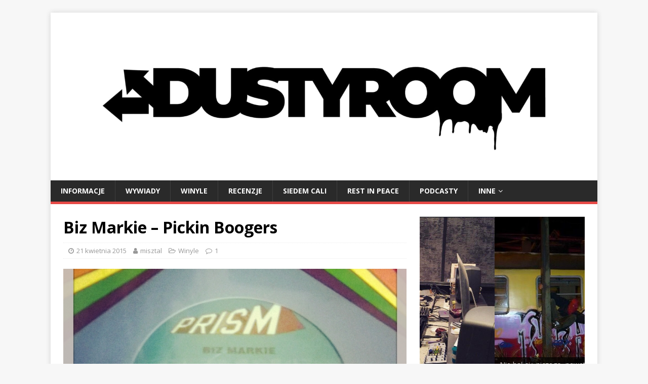

--- FILE ---
content_type: text/html; charset=UTF-8
request_url: https://dustyroom.pl/2015/04/21/biz-markie-pickin-boogers/
body_size: 23404
content:
<!DOCTYPE html>
<html class="no-js" dir="ltr" lang="pl-PL" prefix="og: https://ogp.me/ns#">
<head>
<meta charset="UTF-8">
<meta name="viewport" content="width=device-width, initial-scale=1.0">
<link rel="profile" href="https://gmpg.org/xfn/11" />
<link rel="dns-prefetch" href="//fonts.googleapis.com">
<link rel="preconnect" href="https://fonts.gstatic.com/" crossorigin>
<link rel="pingback" href="https://dustyroom.pl/xmlrpc.php" />
<title>Biz Markie – Pickin Boogers - dustyroom.pl</title>

		<!-- All in One SEO 4.8.7 - aioseo.com -->
	<meta name="description" content="Biz Markie - jeden z najbardziej charyzmatycznych, barwnych i pracowitych raperów w historii hip-hopu, zajął się muzyką dzięki znajomości z Big Daddym Kane&#039;em. Jego jeden z osiedlowych występów zauważył sam Marley Marl, a później już wszystko potoczyło się naturalnie i Biz zasilił szeregi raperskiej grupy - Juice Crew zrzeszonej wokół uznanego producenta. W 1988 roku," />
	<meta name="robots" content="max-image-preview:large" />
	<meta name="author" content="misztal"/>
	<link rel="canonical" href="https://dustyroom.pl/2015/04/21/biz-markie-pickin-boogers/" />
	<meta name="generator" content="All in One SEO (AIOSEO) 4.8.7" />
		<meta property="og:locale" content="pl_PL" />
		<meta property="og:site_name" content="dustyroom.pl -" />
		<meta property="og:type" content="article" />
		<meta property="og:title" content="Biz Markie – Pickin Boogers - dustyroom.pl" />
		<meta property="og:description" content="Biz Markie - jeden z najbardziej charyzmatycznych, barwnych i pracowitych raperów w historii hip-hopu, zajął się muzyką dzięki znajomości z Big Daddym Kane&#039;em. Jego jeden z osiedlowych występów zauważył sam Marley Marl, a później już wszystko potoczyło się naturalnie i Biz zasilił szeregi raperskiej grupy - Juice Crew zrzeszonej wokół uznanego producenta. W 1988 roku," />
		<meta property="og:url" content="https://dustyroom.pl/2015/04/21/biz-markie-pickin-boogers/" />
		<meta property="article:published_time" content="2015-04-21T19:32:23+00:00" />
		<meta property="article:modified_time" content="2015-04-21T19:32:23+00:00" />
		<meta name="twitter:card" content="summary_large_image" />
		<meta name="twitter:title" content="Biz Markie – Pickin Boogers - dustyroom.pl" />
		<meta name="twitter:description" content="Biz Markie - jeden z najbardziej charyzmatycznych, barwnych i pracowitych raperów w historii hip-hopu, zajął się muzyką dzięki znajomości z Big Daddym Kane&#039;em. Jego jeden z osiedlowych występów zauważył sam Marley Marl, a później już wszystko potoczyło się naturalnie i Biz zasilił szeregi raperskiej grupy - Juice Crew zrzeszonej wokół uznanego producenta. W 1988 roku," />
		<script type="application/ld+json" class="aioseo-schema">
			{"@context":"https:\/\/schema.org","@graph":[{"@type":"BlogPosting","@id":"https:\/\/dustyroom.pl\/2015\/04\/21\/biz-markie-pickin-boogers\/#blogposting","name":"Biz Markie \u2013 Pickin Boogers - dustyroom.pl","headline":"Biz Markie &#8211; Pickin Boogers","author":{"@id":"https:\/\/dustyroom.pl\/author\/misztal\/#author"},"publisher":{"@id":"https:\/\/dustyroom.pl\/#organization"},"image":{"@type":"ImageObject","url":"https:\/\/i0.wp.com\/dustyroom.pl\/wp-content\/uploads\/2015\/04\/InstagramCapture_8139217b-7c51-4c89-b0cf-cdfe01d4272a.jpg?fit=612%2C612&ssl=1","width":612,"height":612},"datePublished":"2015-04-21T21:32:23+02:00","dateModified":"2015-04-21T21:32:23+02:00","inLanguage":"pl-PL","commentCount":1,"mainEntityOfPage":{"@id":"https:\/\/dustyroom.pl\/2015\/04\/21\/biz-markie-pickin-boogers\/#webpage"},"isPartOf":{"@id":"https:\/\/dustyroom.pl\/2015\/04\/21\/biz-markie-pickin-boogers\/#webpage"},"articleSection":"Winyle"},{"@type":"BreadcrumbList","@id":"https:\/\/dustyroom.pl\/2015\/04\/21\/biz-markie-pickin-boogers\/#breadcrumblist","itemListElement":[{"@type":"ListItem","@id":"https:\/\/dustyroom.pl#listItem","position":1,"name":"Home","item":"https:\/\/dustyroom.pl","nextItem":{"@type":"ListItem","@id":"https:\/\/dustyroom.pl\/category\/winyle\/#listItem","name":"Winyle"}},{"@type":"ListItem","@id":"https:\/\/dustyroom.pl\/category\/winyle\/#listItem","position":2,"name":"Winyle","item":"https:\/\/dustyroom.pl\/category\/winyle\/","nextItem":{"@type":"ListItem","@id":"https:\/\/dustyroom.pl\/2015\/04\/21\/biz-markie-pickin-boogers\/#listItem","name":"Biz Markie &#8211; Pickin Boogers"},"previousItem":{"@type":"ListItem","@id":"https:\/\/dustyroom.pl#listItem","name":"Home"}},{"@type":"ListItem","@id":"https:\/\/dustyroom.pl\/2015\/04\/21\/biz-markie-pickin-boogers\/#listItem","position":3,"name":"Biz Markie &#8211; Pickin Boogers","previousItem":{"@type":"ListItem","@id":"https:\/\/dustyroom.pl\/category\/winyle\/#listItem","name":"Winyle"}}]},{"@type":"Organization","@id":"https:\/\/dustyroom.pl\/#organization","name":"dustyroom.pl","url":"https:\/\/dustyroom.pl\/"},{"@type":"Person","@id":"https:\/\/dustyroom.pl\/author\/misztal\/#author","url":"https:\/\/dustyroom.pl\/author\/misztal\/","name":"misztal","image":{"@type":"ImageObject","@id":"https:\/\/dustyroom.pl\/2015\/04\/21\/biz-markie-pickin-boogers\/#authorImage","url":"https:\/\/secure.gravatar.com\/avatar\/95c4848f30c58ebe51ec1ca29e51e942?s=96&d=mm&r=g","width":96,"height":96,"caption":"misztal"}},{"@type":"WebPage","@id":"https:\/\/dustyroom.pl\/2015\/04\/21\/biz-markie-pickin-boogers\/#webpage","url":"https:\/\/dustyroom.pl\/2015\/04\/21\/biz-markie-pickin-boogers\/","name":"Biz Markie \u2013 Pickin Boogers - dustyroom.pl","description":"Biz Markie - jeden z najbardziej charyzmatycznych, barwnych i pracowitych raper\u00f3w w historii hip-hopu, zaj\u0105\u0142 si\u0119 muzyk\u0105 dzi\u0119ki znajomo\u015bci z Big Daddym Kane'em. Jego jeden z osiedlowych wyst\u0119p\u00f3w zauwa\u017cy\u0142 sam Marley Marl, a p\u00f3\u017aniej ju\u017c wszystko potoczy\u0142o si\u0119 naturalnie i Biz zasili\u0142 szeregi raperskiej grupy - Juice Crew zrzeszonej wok\u00f3\u0142 uznanego producenta. W 1988 roku,","inLanguage":"pl-PL","isPartOf":{"@id":"https:\/\/dustyroom.pl\/#website"},"breadcrumb":{"@id":"https:\/\/dustyroom.pl\/2015\/04\/21\/biz-markie-pickin-boogers\/#breadcrumblist"},"author":{"@id":"https:\/\/dustyroom.pl\/author\/misztal\/#author"},"creator":{"@id":"https:\/\/dustyroom.pl\/author\/misztal\/#author"},"image":{"@type":"ImageObject","url":"https:\/\/i0.wp.com\/dustyroom.pl\/wp-content\/uploads\/2015\/04\/InstagramCapture_8139217b-7c51-4c89-b0cf-cdfe01d4272a.jpg?fit=612%2C612&ssl=1","@id":"https:\/\/dustyroom.pl\/2015\/04\/21\/biz-markie-pickin-boogers\/#mainImage","width":612,"height":612},"primaryImageOfPage":{"@id":"https:\/\/dustyroom.pl\/2015\/04\/21\/biz-markie-pickin-boogers\/#mainImage"},"datePublished":"2015-04-21T21:32:23+02:00","dateModified":"2015-04-21T21:32:23+02:00"},{"@type":"WebSite","@id":"https:\/\/dustyroom.pl\/#website","url":"https:\/\/dustyroom.pl\/","name":"dustyroom.pl","inLanguage":"pl-PL","publisher":{"@id":"https:\/\/dustyroom.pl\/#organization"}}]}
		</script>
		<!-- All in One SEO -->

<link rel='dns-prefetch' href='//secure.gravatar.com' />
<link rel='dns-prefetch' href='//fonts.googleapis.com' />
<link rel='dns-prefetch' href='//s.w.org' />
<link rel='dns-prefetch' href='//widgets.wp.com' />
<link rel='dns-prefetch' href='//s0.wp.com' />
<link rel='dns-prefetch' href='//0.gravatar.com' />
<link rel='dns-prefetch' href='//1.gravatar.com' />
<link rel='dns-prefetch' href='//2.gravatar.com' />
<link rel='dns-prefetch' href='//i0.wp.com' />
<link rel='dns-prefetch' href='//c0.wp.com' />
<link rel="alternate" type="application/rss+xml" title="dustyroom.pl &raquo; Kanał z wpisami" href="https://dustyroom.pl/feed/" />
<link rel="alternate" type="application/rss+xml" title="dustyroom.pl &raquo; Kanał z komentarzami" href="https://dustyroom.pl/comments/feed/" />
<link rel="alternate" type="application/rss+xml" title="dustyroom.pl &raquo; Biz Markie &#8211; Pickin Boogers Kanał z komentarzami" href="https://dustyroom.pl/2015/04/21/biz-markie-pickin-boogers/feed/" />
		<!-- This site uses the Google Analytics by ExactMetrics plugin v8.11.1 - Using Analytics tracking - https://www.exactmetrics.com/ -->
							<script src="//www.googletagmanager.com/gtag/js?id=G-F3C9WJVWG8"  data-cfasync="false" data-wpfc-render="false" type="text/javascript" async></script>
			<script data-cfasync="false" data-wpfc-render="false" type="text/javascript">
				var em_version = '8.11.1';
				var em_track_user = true;
				var em_no_track_reason = '';
								var ExactMetricsDefaultLocations = {"page_location":"https:\/\/dustyroom.pl\/2015\/04\/21\/biz-markie-pickin-boogers\/"};
								if ( typeof ExactMetricsPrivacyGuardFilter === 'function' ) {
					var ExactMetricsLocations = (typeof ExactMetricsExcludeQuery === 'object') ? ExactMetricsPrivacyGuardFilter( ExactMetricsExcludeQuery ) : ExactMetricsPrivacyGuardFilter( ExactMetricsDefaultLocations );
				} else {
					var ExactMetricsLocations = (typeof ExactMetricsExcludeQuery === 'object') ? ExactMetricsExcludeQuery : ExactMetricsDefaultLocations;
				}

								var disableStrs = [
										'ga-disable-G-F3C9WJVWG8',
									];

				/* Function to detect opted out users */
				function __gtagTrackerIsOptedOut() {
					for (var index = 0; index < disableStrs.length; index++) {
						if (document.cookie.indexOf(disableStrs[index] + '=true') > -1) {
							return true;
						}
					}

					return false;
				}

				/* Disable tracking if the opt-out cookie exists. */
				if (__gtagTrackerIsOptedOut()) {
					for (var index = 0; index < disableStrs.length; index++) {
						window[disableStrs[index]] = true;
					}
				}

				/* Opt-out function */
				function __gtagTrackerOptout() {
					for (var index = 0; index < disableStrs.length; index++) {
						document.cookie = disableStrs[index] + '=true; expires=Thu, 31 Dec 2099 23:59:59 UTC; path=/';
						window[disableStrs[index]] = true;
					}
				}

				if ('undefined' === typeof gaOptout) {
					function gaOptout() {
						__gtagTrackerOptout();
					}
				}
								window.dataLayer = window.dataLayer || [];

				window.ExactMetricsDualTracker = {
					helpers: {},
					trackers: {},
				};
				if (em_track_user) {
					function __gtagDataLayer() {
						dataLayer.push(arguments);
					}

					function __gtagTracker(type, name, parameters) {
						if (!parameters) {
							parameters = {};
						}

						if (parameters.send_to) {
							__gtagDataLayer.apply(null, arguments);
							return;
						}

						if (type === 'event') {
														parameters.send_to = exactmetrics_frontend.v4_id;
							var hookName = name;
							if (typeof parameters['event_category'] !== 'undefined') {
								hookName = parameters['event_category'] + ':' + name;
							}

							if (typeof ExactMetricsDualTracker.trackers[hookName] !== 'undefined') {
								ExactMetricsDualTracker.trackers[hookName](parameters);
							} else {
								__gtagDataLayer('event', name, parameters);
							}
							
						} else {
							__gtagDataLayer.apply(null, arguments);
						}
					}

					__gtagTracker('js', new Date());
					__gtagTracker('set', {
						'developer_id.dNDMyYj': true,
											});
					if ( ExactMetricsLocations.page_location ) {
						__gtagTracker('set', ExactMetricsLocations);
					}
										__gtagTracker('config', 'G-F3C9WJVWG8', {"forceSSL":"true","link_attribution":"true"} );
										window.gtag = __gtagTracker;										(function () {
						/* https://developers.google.com/analytics/devguides/collection/analyticsjs/ */
						/* ga and __gaTracker compatibility shim. */
						var noopfn = function () {
							return null;
						};
						var newtracker = function () {
							return new Tracker();
						};
						var Tracker = function () {
							return null;
						};
						var p = Tracker.prototype;
						p.get = noopfn;
						p.set = noopfn;
						p.send = function () {
							var args = Array.prototype.slice.call(arguments);
							args.unshift('send');
							__gaTracker.apply(null, args);
						};
						var __gaTracker = function () {
							var len = arguments.length;
							if (len === 0) {
								return;
							}
							var f = arguments[len - 1];
							if (typeof f !== 'object' || f === null || typeof f.hitCallback !== 'function') {
								if ('send' === arguments[0]) {
									var hitConverted, hitObject = false, action;
									if ('event' === arguments[1]) {
										if ('undefined' !== typeof arguments[3]) {
											hitObject = {
												'eventAction': arguments[3],
												'eventCategory': arguments[2],
												'eventLabel': arguments[4],
												'value': arguments[5] ? arguments[5] : 1,
											}
										}
									}
									if ('pageview' === arguments[1]) {
										if ('undefined' !== typeof arguments[2]) {
											hitObject = {
												'eventAction': 'page_view',
												'page_path': arguments[2],
											}
										}
									}
									if (typeof arguments[2] === 'object') {
										hitObject = arguments[2];
									}
									if (typeof arguments[5] === 'object') {
										Object.assign(hitObject, arguments[5]);
									}
									if ('undefined' !== typeof arguments[1].hitType) {
										hitObject = arguments[1];
										if ('pageview' === hitObject.hitType) {
											hitObject.eventAction = 'page_view';
										}
									}
									if (hitObject) {
										action = 'timing' === arguments[1].hitType ? 'timing_complete' : hitObject.eventAction;
										hitConverted = mapArgs(hitObject);
										__gtagTracker('event', action, hitConverted);
									}
								}
								return;
							}

							function mapArgs(args) {
								var arg, hit = {};
								var gaMap = {
									'eventCategory': 'event_category',
									'eventAction': 'event_action',
									'eventLabel': 'event_label',
									'eventValue': 'event_value',
									'nonInteraction': 'non_interaction',
									'timingCategory': 'event_category',
									'timingVar': 'name',
									'timingValue': 'value',
									'timingLabel': 'event_label',
									'page': 'page_path',
									'location': 'page_location',
									'title': 'page_title',
									'referrer' : 'page_referrer',
								};
								for (arg in args) {
																		if (!(!args.hasOwnProperty(arg) || !gaMap.hasOwnProperty(arg))) {
										hit[gaMap[arg]] = args[arg];
									} else {
										hit[arg] = args[arg];
									}
								}
								return hit;
							}

							try {
								f.hitCallback();
							} catch (ex) {
							}
						};
						__gaTracker.create = newtracker;
						__gaTracker.getByName = newtracker;
						__gaTracker.getAll = function () {
							return [];
						};
						__gaTracker.remove = noopfn;
						__gaTracker.loaded = true;
						window['__gaTracker'] = __gaTracker;
					})();
									} else {
										console.log("");
					(function () {
						function __gtagTracker() {
							return null;
						}

						window['__gtagTracker'] = __gtagTracker;
						window['gtag'] = __gtagTracker;
					})();
									}
			</script>
							<!-- / Google Analytics by ExactMetrics -->
				<!-- This site uses the Google Analytics by MonsterInsights plugin v9.11.1 - Using Analytics tracking - https://www.monsterinsights.com/ -->
							<script src="//www.googletagmanager.com/gtag/js?id=G-F3C9WJVWG8"  data-cfasync="false" data-wpfc-render="false" type="text/javascript" async></script>
			<script data-cfasync="false" data-wpfc-render="false" type="text/javascript">
				var mi_version = '9.11.1';
				var mi_track_user = true;
				var mi_no_track_reason = '';
								var MonsterInsightsDefaultLocations = {"page_location":"https:\/\/dustyroom.pl\/2015\/04\/21\/biz-markie-pickin-boogers\/"};
								if ( typeof MonsterInsightsPrivacyGuardFilter === 'function' ) {
					var MonsterInsightsLocations = (typeof MonsterInsightsExcludeQuery === 'object') ? MonsterInsightsPrivacyGuardFilter( MonsterInsightsExcludeQuery ) : MonsterInsightsPrivacyGuardFilter( MonsterInsightsDefaultLocations );
				} else {
					var MonsterInsightsLocations = (typeof MonsterInsightsExcludeQuery === 'object') ? MonsterInsightsExcludeQuery : MonsterInsightsDefaultLocations;
				}

								var disableStrs = [
										'ga-disable-G-F3C9WJVWG8',
									];

				/* Function to detect opted out users */
				function __gtagTrackerIsOptedOut() {
					for (var index = 0; index < disableStrs.length; index++) {
						if (document.cookie.indexOf(disableStrs[index] + '=true') > -1) {
							return true;
						}
					}

					return false;
				}

				/* Disable tracking if the opt-out cookie exists. */
				if (__gtagTrackerIsOptedOut()) {
					for (var index = 0; index < disableStrs.length; index++) {
						window[disableStrs[index]] = true;
					}
				}

				/* Opt-out function */
				function __gtagTrackerOptout() {
					for (var index = 0; index < disableStrs.length; index++) {
						document.cookie = disableStrs[index] + '=true; expires=Thu, 31 Dec 2099 23:59:59 UTC; path=/';
						window[disableStrs[index]] = true;
					}
				}

				if ('undefined' === typeof gaOptout) {
					function gaOptout() {
						__gtagTrackerOptout();
					}
				}
								window.dataLayer = window.dataLayer || [];

				window.MonsterInsightsDualTracker = {
					helpers: {},
					trackers: {},
				};
				if (mi_track_user) {
					function __gtagDataLayer() {
						dataLayer.push(arguments);
					}

					function __gtagTracker(type, name, parameters) {
						if (!parameters) {
							parameters = {};
						}

						if (parameters.send_to) {
							__gtagDataLayer.apply(null, arguments);
							return;
						}

						if (type === 'event') {
														parameters.send_to = monsterinsights_frontend.v4_id;
							var hookName = name;
							if (typeof parameters['event_category'] !== 'undefined') {
								hookName = parameters['event_category'] + ':' + name;
							}

							if (typeof MonsterInsightsDualTracker.trackers[hookName] !== 'undefined') {
								MonsterInsightsDualTracker.trackers[hookName](parameters);
							} else {
								__gtagDataLayer('event', name, parameters);
							}
							
						} else {
							__gtagDataLayer.apply(null, arguments);
						}
					}

					__gtagTracker('js', new Date());
					__gtagTracker('set', {
						'developer_id.dZGIzZG': true,
											});
					if ( MonsterInsightsLocations.page_location ) {
						__gtagTracker('set', MonsterInsightsLocations);
					}
										__gtagTracker('config', 'G-F3C9WJVWG8', {"forceSSL":"true"} );
										window.gtag = __gtagTracker;										(function () {
						/* https://developers.google.com/analytics/devguides/collection/analyticsjs/ */
						/* ga and __gaTracker compatibility shim. */
						var noopfn = function () {
							return null;
						};
						var newtracker = function () {
							return new Tracker();
						};
						var Tracker = function () {
							return null;
						};
						var p = Tracker.prototype;
						p.get = noopfn;
						p.set = noopfn;
						p.send = function () {
							var args = Array.prototype.slice.call(arguments);
							args.unshift('send');
							__gaTracker.apply(null, args);
						};
						var __gaTracker = function () {
							var len = arguments.length;
							if (len === 0) {
								return;
							}
							var f = arguments[len - 1];
							if (typeof f !== 'object' || f === null || typeof f.hitCallback !== 'function') {
								if ('send' === arguments[0]) {
									var hitConverted, hitObject = false, action;
									if ('event' === arguments[1]) {
										if ('undefined' !== typeof arguments[3]) {
											hitObject = {
												'eventAction': arguments[3],
												'eventCategory': arguments[2],
												'eventLabel': arguments[4],
												'value': arguments[5] ? arguments[5] : 1,
											}
										}
									}
									if ('pageview' === arguments[1]) {
										if ('undefined' !== typeof arguments[2]) {
											hitObject = {
												'eventAction': 'page_view',
												'page_path': arguments[2],
											}
										}
									}
									if (typeof arguments[2] === 'object') {
										hitObject = arguments[2];
									}
									if (typeof arguments[5] === 'object') {
										Object.assign(hitObject, arguments[5]);
									}
									if ('undefined' !== typeof arguments[1].hitType) {
										hitObject = arguments[1];
										if ('pageview' === hitObject.hitType) {
											hitObject.eventAction = 'page_view';
										}
									}
									if (hitObject) {
										action = 'timing' === arguments[1].hitType ? 'timing_complete' : hitObject.eventAction;
										hitConverted = mapArgs(hitObject);
										__gtagTracker('event', action, hitConverted);
									}
								}
								return;
							}

							function mapArgs(args) {
								var arg, hit = {};
								var gaMap = {
									'eventCategory': 'event_category',
									'eventAction': 'event_action',
									'eventLabel': 'event_label',
									'eventValue': 'event_value',
									'nonInteraction': 'non_interaction',
									'timingCategory': 'event_category',
									'timingVar': 'name',
									'timingValue': 'value',
									'timingLabel': 'event_label',
									'page': 'page_path',
									'location': 'page_location',
									'title': 'page_title',
									'referrer' : 'page_referrer',
								};
								for (arg in args) {
																		if (!(!args.hasOwnProperty(arg) || !gaMap.hasOwnProperty(arg))) {
										hit[gaMap[arg]] = args[arg];
									} else {
										hit[arg] = args[arg];
									}
								}
								return hit;
							}

							try {
								f.hitCallback();
							} catch (ex) {
							}
						};
						__gaTracker.create = newtracker;
						__gaTracker.getByName = newtracker;
						__gaTracker.getAll = function () {
							return [];
						};
						__gaTracker.remove = noopfn;
						__gaTracker.loaded = true;
						window['__gaTracker'] = __gaTracker;
					})();
									} else {
										console.log("");
					(function () {
						function __gtagTracker() {
							return null;
						}

						window['__gtagTracker'] = __gtagTracker;
						window['gtag'] = __gtagTracker;
					})();
									}
			</script>
							<!-- / Google Analytics by MonsterInsights -->
		<script type="text/javascript">
window._wpemojiSettings = {"baseUrl":"https:\/\/s.w.org\/images\/core\/emoji\/13.1.0\/72x72\/","ext":".png","svgUrl":"https:\/\/s.w.org\/images\/core\/emoji\/13.1.0\/svg\/","svgExt":".svg","source":{"concatemoji":"https:\/\/dustyroom.pl\/wp-includes\/js\/wp-emoji-release.min.js?ver=5.9.12"}};
/*! This file is auto-generated */
!function(e,a,t){var n,r,o,i=a.createElement("canvas"),p=i.getContext&&i.getContext("2d");function s(e,t){var a=String.fromCharCode;p.clearRect(0,0,i.width,i.height),p.fillText(a.apply(this,e),0,0);e=i.toDataURL();return p.clearRect(0,0,i.width,i.height),p.fillText(a.apply(this,t),0,0),e===i.toDataURL()}function c(e){var t=a.createElement("script");t.src=e,t.defer=t.type="text/javascript",a.getElementsByTagName("head")[0].appendChild(t)}for(o=Array("flag","emoji"),t.supports={everything:!0,everythingExceptFlag:!0},r=0;r<o.length;r++)t.supports[o[r]]=function(e){if(!p||!p.fillText)return!1;switch(p.textBaseline="top",p.font="600 32px Arial",e){case"flag":return s([127987,65039,8205,9895,65039],[127987,65039,8203,9895,65039])?!1:!s([55356,56826,55356,56819],[55356,56826,8203,55356,56819])&&!s([55356,57332,56128,56423,56128,56418,56128,56421,56128,56430,56128,56423,56128,56447],[55356,57332,8203,56128,56423,8203,56128,56418,8203,56128,56421,8203,56128,56430,8203,56128,56423,8203,56128,56447]);case"emoji":return!s([10084,65039,8205,55357,56613],[10084,65039,8203,55357,56613])}return!1}(o[r]),t.supports.everything=t.supports.everything&&t.supports[o[r]],"flag"!==o[r]&&(t.supports.everythingExceptFlag=t.supports.everythingExceptFlag&&t.supports[o[r]]);t.supports.everythingExceptFlag=t.supports.everythingExceptFlag&&!t.supports.flag,t.DOMReady=!1,t.readyCallback=function(){t.DOMReady=!0},t.supports.everything||(n=function(){t.readyCallback()},a.addEventListener?(a.addEventListener("DOMContentLoaded",n,!1),e.addEventListener("load",n,!1)):(e.attachEvent("onload",n),a.attachEvent("onreadystatechange",function(){"complete"===a.readyState&&t.readyCallback()})),(n=t.source||{}).concatemoji?c(n.concatemoji):n.wpemoji&&n.twemoji&&(c(n.twemoji),c(n.wpemoji)))}(window,document,window._wpemojiSettings);
</script>
<style type="text/css">
img.wp-smiley,
img.emoji {
	display: inline !important;
	border: none !important;
	box-shadow: none !important;
	height: 1em !important;
	width: 1em !important;
	margin: 0 0.07em !important;
	vertical-align: -0.1em !important;
	background: none !important;
	padding: 0 !important;
}
</style>
	<link rel='stylesheet' id='wp-block-library-css'  href='https://c0.wp.com/c/5.9.12/wp-includes/css/dist/block-library/style.min.css' type='text/css' media='all' />
<style id='wp-block-library-inline-css' type='text/css'>
.has-text-align-justify{text-align:justify;}
</style>
<link rel='stylesheet' id='mediaelement-css'  href='https://c0.wp.com/c/5.9.12/wp-includes/js/mediaelement/mediaelementplayer-legacy.min.css' type='text/css' media='all' />
<link rel='stylesheet' id='wp-mediaelement-css'  href='https://c0.wp.com/c/5.9.12/wp-includes/js/mediaelement/wp-mediaelement.min.css' type='text/css' media='all' />
<style id='global-styles-inline-css' type='text/css'>
body{--wp--preset--color--black: #000000;--wp--preset--color--cyan-bluish-gray: #abb8c3;--wp--preset--color--white: #ffffff;--wp--preset--color--pale-pink: #f78da7;--wp--preset--color--vivid-red: #cf2e2e;--wp--preset--color--luminous-vivid-orange: #ff6900;--wp--preset--color--luminous-vivid-amber: #fcb900;--wp--preset--color--light-green-cyan: #7bdcb5;--wp--preset--color--vivid-green-cyan: #00d084;--wp--preset--color--pale-cyan-blue: #8ed1fc;--wp--preset--color--vivid-cyan-blue: #0693e3;--wp--preset--color--vivid-purple: #9b51e0;--wp--preset--gradient--vivid-cyan-blue-to-vivid-purple: linear-gradient(135deg,rgba(6,147,227,1) 0%,rgb(155,81,224) 100%);--wp--preset--gradient--light-green-cyan-to-vivid-green-cyan: linear-gradient(135deg,rgb(122,220,180) 0%,rgb(0,208,130) 100%);--wp--preset--gradient--luminous-vivid-amber-to-luminous-vivid-orange: linear-gradient(135deg,rgba(252,185,0,1) 0%,rgba(255,105,0,1) 100%);--wp--preset--gradient--luminous-vivid-orange-to-vivid-red: linear-gradient(135deg,rgba(255,105,0,1) 0%,rgb(207,46,46) 100%);--wp--preset--gradient--very-light-gray-to-cyan-bluish-gray: linear-gradient(135deg,rgb(238,238,238) 0%,rgb(169,184,195) 100%);--wp--preset--gradient--cool-to-warm-spectrum: linear-gradient(135deg,rgb(74,234,220) 0%,rgb(151,120,209) 20%,rgb(207,42,186) 40%,rgb(238,44,130) 60%,rgb(251,105,98) 80%,rgb(254,248,76) 100%);--wp--preset--gradient--blush-light-purple: linear-gradient(135deg,rgb(255,206,236) 0%,rgb(152,150,240) 100%);--wp--preset--gradient--blush-bordeaux: linear-gradient(135deg,rgb(254,205,165) 0%,rgb(254,45,45) 50%,rgb(107,0,62) 100%);--wp--preset--gradient--luminous-dusk: linear-gradient(135deg,rgb(255,203,112) 0%,rgb(199,81,192) 50%,rgb(65,88,208) 100%);--wp--preset--gradient--pale-ocean: linear-gradient(135deg,rgb(255,245,203) 0%,rgb(182,227,212) 50%,rgb(51,167,181) 100%);--wp--preset--gradient--electric-grass: linear-gradient(135deg,rgb(202,248,128) 0%,rgb(113,206,126) 100%);--wp--preset--gradient--midnight: linear-gradient(135deg,rgb(2,3,129) 0%,rgb(40,116,252) 100%);--wp--preset--duotone--dark-grayscale: url('#wp-duotone-dark-grayscale');--wp--preset--duotone--grayscale: url('#wp-duotone-grayscale');--wp--preset--duotone--purple-yellow: url('#wp-duotone-purple-yellow');--wp--preset--duotone--blue-red: url('#wp-duotone-blue-red');--wp--preset--duotone--midnight: url('#wp-duotone-midnight');--wp--preset--duotone--magenta-yellow: url('#wp-duotone-magenta-yellow');--wp--preset--duotone--purple-green: url('#wp-duotone-purple-green');--wp--preset--duotone--blue-orange: url('#wp-duotone-blue-orange');--wp--preset--font-size--small: 13px;--wp--preset--font-size--medium: 20px;--wp--preset--font-size--large: 36px;--wp--preset--font-size--x-large: 42px;}.has-black-color{color: var(--wp--preset--color--black) !important;}.has-cyan-bluish-gray-color{color: var(--wp--preset--color--cyan-bluish-gray) !important;}.has-white-color{color: var(--wp--preset--color--white) !important;}.has-pale-pink-color{color: var(--wp--preset--color--pale-pink) !important;}.has-vivid-red-color{color: var(--wp--preset--color--vivid-red) !important;}.has-luminous-vivid-orange-color{color: var(--wp--preset--color--luminous-vivid-orange) !important;}.has-luminous-vivid-amber-color{color: var(--wp--preset--color--luminous-vivid-amber) !important;}.has-light-green-cyan-color{color: var(--wp--preset--color--light-green-cyan) !important;}.has-vivid-green-cyan-color{color: var(--wp--preset--color--vivid-green-cyan) !important;}.has-pale-cyan-blue-color{color: var(--wp--preset--color--pale-cyan-blue) !important;}.has-vivid-cyan-blue-color{color: var(--wp--preset--color--vivid-cyan-blue) !important;}.has-vivid-purple-color{color: var(--wp--preset--color--vivid-purple) !important;}.has-black-background-color{background-color: var(--wp--preset--color--black) !important;}.has-cyan-bluish-gray-background-color{background-color: var(--wp--preset--color--cyan-bluish-gray) !important;}.has-white-background-color{background-color: var(--wp--preset--color--white) !important;}.has-pale-pink-background-color{background-color: var(--wp--preset--color--pale-pink) !important;}.has-vivid-red-background-color{background-color: var(--wp--preset--color--vivid-red) !important;}.has-luminous-vivid-orange-background-color{background-color: var(--wp--preset--color--luminous-vivid-orange) !important;}.has-luminous-vivid-amber-background-color{background-color: var(--wp--preset--color--luminous-vivid-amber) !important;}.has-light-green-cyan-background-color{background-color: var(--wp--preset--color--light-green-cyan) !important;}.has-vivid-green-cyan-background-color{background-color: var(--wp--preset--color--vivid-green-cyan) !important;}.has-pale-cyan-blue-background-color{background-color: var(--wp--preset--color--pale-cyan-blue) !important;}.has-vivid-cyan-blue-background-color{background-color: var(--wp--preset--color--vivid-cyan-blue) !important;}.has-vivid-purple-background-color{background-color: var(--wp--preset--color--vivid-purple) !important;}.has-black-border-color{border-color: var(--wp--preset--color--black) !important;}.has-cyan-bluish-gray-border-color{border-color: var(--wp--preset--color--cyan-bluish-gray) !important;}.has-white-border-color{border-color: var(--wp--preset--color--white) !important;}.has-pale-pink-border-color{border-color: var(--wp--preset--color--pale-pink) !important;}.has-vivid-red-border-color{border-color: var(--wp--preset--color--vivid-red) !important;}.has-luminous-vivid-orange-border-color{border-color: var(--wp--preset--color--luminous-vivid-orange) !important;}.has-luminous-vivid-amber-border-color{border-color: var(--wp--preset--color--luminous-vivid-amber) !important;}.has-light-green-cyan-border-color{border-color: var(--wp--preset--color--light-green-cyan) !important;}.has-vivid-green-cyan-border-color{border-color: var(--wp--preset--color--vivid-green-cyan) !important;}.has-pale-cyan-blue-border-color{border-color: var(--wp--preset--color--pale-cyan-blue) !important;}.has-vivid-cyan-blue-border-color{border-color: var(--wp--preset--color--vivid-cyan-blue) !important;}.has-vivid-purple-border-color{border-color: var(--wp--preset--color--vivid-purple) !important;}.has-vivid-cyan-blue-to-vivid-purple-gradient-background{background: var(--wp--preset--gradient--vivid-cyan-blue-to-vivid-purple) !important;}.has-light-green-cyan-to-vivid-green-cyan-gradient-background{background: var(--wp--preset--gradient--light-green-cyan-to-vivid-green-cyan) !important;}.has-luminous-vivid-amber-to-luminous-vivid-orange-gradient-background{background: var(--wp--preset--gradient--luminous-vivid-amber-to-luminous-vivid-orange) !important;}.has-luminous-vivid-orange-to-vivid-red-gradient-background{background: var(--wp--preset--gradient--luminous-vivid-orange-to-vivid-red) !important;}.has-very-light-gray-to-cyan-bluish-gray-gradient-background{background: var(--wp--preset--gradient--very-light-gray-to-cyan-bluish-gray) !important;}.has-cool-to-warm-spectrum-gradient-background{background: var(--wp--preset--gradient--cool-to-warm-spectrum) !important;}.has-blush-light-purple-gradient-background{background: var(--wp--preset--gradient--blush-light-purple) !important;}.has-blush-bordeaux-gradient-background{background: var(--wp--preset--gradient--blush-bordeaux) !important;}.has-luminous-dusk-gradient-background{background: var(--wp--preset--gradient--luminous-dusk) !important;}.has-pale-ocean-gradient-background{background: var(--wp--preset--gradient--pale-ocean) !important;}.has-electric-grass-gradient-background{background: var(--wp--preset--gradient--electric-grass) !important;}.has-midnight-gradient-background{background: var(--wp--preset--gradient--midnight) !important;}.has-small-font-size{font-size: var(--wp--preset--font-size--small) !important;}.has-medium-font-size{font-size: var(--wp--preset--font-size--medium) !important;}.has-large-font-size{font-size: var(--wp--preset--font-size--large) !important;}.has-x-large-font-size{font-size: var(--wp--preset--font-size--x-large) !important;}
</style>
<style id='extendify-gutenberg-patterns-and-templates-utilities-inline-css' type='text/css'>
.ext-absolute{position:absolute!important}.ext-relative{position:relative!important}.ext-top-base{top:var(--wp--style--block-gap,1.75rem)!important}.ext-top-lg{top:var(--extendify--spacing--large)!important}.ext--top-base{top:calc(var(--wp--style--block-gap, 1.75rem)*-1)!important}.ext--top-lg{top:calc(var(--extendify--spacing--large)*-1)!important}.ext-right-base{right:var(--wp--style--block-gap,1.75rem)!important}.ext-right-lg{right:var(--extendify--spacing--large)!important}.ext--right-base{right:calc(var(--wp--style--block-gap, 1.75rem)*-1)!important}.ext--right-lg{right:calc(var(--extendify--spacing--large)*-1)!important}.ext-bottom-base{bottom:var(--wp--style--block-gap,1.75rem)!important}.ext-bottom-lg{bottom:var(--extendify--spacing--large)!important}.ext--bottom-base{bottom:calc(var(--wp--style--block-gap, 1.75rem)*-1)!important}.ext--bottom-lg{bottom:calc(var(--extendify--spacing--large)*-1)!important}.ext-left-base{left:var(--wp--style--block-gap,1.75rem)!important}.ext-left-lg{left:var(--extendify--spacing--large)!important}.ext--left-base{left:calc(var(--wp--style--block-gap, 1.75rem)*-1)!important}.ext--left-lg{left:calc(var(--extendify--spacing--large)*-1)!important}.ext-order-1{order:1!important}.ext-order-2{order:2!important}.ext-col-auto{grid-column:auto!important}.ext-col-span-1{grid-column:span 1/span 1!important}.ext-col-span-2{grid-column:span 2/span 2!important}.ext-col-span-3{grid-column:span 3/span 3!important}.ext-col-span-4{grid-column:span 4/span 4!important}.ext-col-span-5{grid-column:span 5/span 5!important}.ext-col-span-6{grid-column:span 6/span 6!important}.ext-col-span-7{grid-column:span 7/span 7!important}.ext-col-span-8{grid-column:span 8/span 8!important}.ext-col-span-9{grid-column:span 9/span 9!important}.ext-col-span-10{grid-column:span 10/span 10!important}.ext-col-span-11{grid-column:span 11/span 11!important}.ext-col-span-12{grid-column:span 12/span 12!important}.ext-col-span-full{grid-column:1/-1!important}.ext-col-start-1{grid-column-start:1!important}.ext-col-start-2{grid-column-start:2!important}.ext-col-start-3{grid-column-start:3!important}.ext-col-start-4{grid-column-start:4!important}.ext-col-start-5{grid-column-start:5!important}.ext-col-start-6{grid-column-start:6!important}.ext-col-start-7{grid-column-start:7!important}.ext-col-start-8{grid-column-start:8!important}.ext-col-start-9{grid-column-start:9!important}.ext-col-start-10{grid-column-start:10!important}.ext-col-start-11{grid-column-start:11!important}.ext-col-start-12{grid-column-start:12!important}.ext-col-start-13{grid-column-start:13!important}.ext-col-start-auto{grid-column-start:auto!important}.ext-col-end-1{grid-column-end:1!important}.ext-col-end-2{grid-column-end:2!important}.ext-col-end-3{grid-column-end:3!important}.ext-col-end-4{grid-column-end:4!important}.ext-col-end-5{grid-column-end:5!important}.ext-col-end-6{grid-column-end:6!important}.ext-col-end-7{grid-column-end:7!important}.ext-col-end-8{grid-column-end:8!important}.ext-col-end-9{grid-column-end:9!important}.ext-col-end-10{grid-column-end:10!important}.ext-col-end-11{grid-column-end:11!important}.ext-col-end-12{grid-column-end:12!important}.ext-col-end-13{grid-column-end:13!important}.ext-col-end-auto{grid-column-end:auto!important}.ext-row-auto{grid-row:auto!important}.ext-row-span-1{grid-row:span 1/span 1!important}.ext-row-span-2{grid-row:span 2/span 2!important}.ext-row-span-3{grid-row:span 3/span 3!important}.ext-row-span-4{grid-row:span 4/span 4!important}.ext-row-span-5{grid-row:span 5/span 5!important}.ext-row-span-6{grid-row:span 6/span 6!important}.ext-row-span-full{grid-row:1/-1!important}.ext-row-start-1{grid-row-start:1!important}.ext-row-start-2{grid-row-start:2!important}.ext-row-start-3{grid-row-start:3!important}.ext-row-start-4{grid-row-start:4!important}.ext-row-start-5{grid-row-start:5!important}.ext-row-start-6{grid-row-start:6!important}.ext-row-start-7{grid-row-start:7!important}.ext-row-start-auto{grid-row-start:auto!important}.ext-row-end-1{grid-row-end:1!important}.ext-row-end-2{grid-row-end:2!important}.ext-row-end-3{grid-row-end:3!important}.ext-row-end-4{grid-row-end:4!important}.ext-row-end-5{grid-row-end:5!important}.ext-row-end-6{grid-row-end:6!important}.ext-row-end-7{grid-row-end:7!important}.ext-row-end-auto{grid-row-end:auto!important}.ext-m-0:not([style*=margin]){margin:0!important}.ext-m-auto:not([style*=margin]){margin:auto!important}.ext-m-base:not([style*=margin]){margin:var(--wp--style--block-gap,1.75rem)!important}.ext-m-lg:not([style*=margin]){margin:var(--extendify--spacing--large)!important}.ext--m-base:not([style*=margin]){margin:calc(var(--wp--style--block-gap, 1.75rem)*-1)!important}.ext--m-lg:not([style*=margin]){margin:calc(var(--extendify--spacing--large)*-1)!important}.ext-mx-0:not([style*=margin]){margin-left:0!important;margin-right:0!important}.ext-mx-auto:not([style*=margin]){margin-left:auto!important;margin-right:auto!important}.ext-mx-base:not([style*=margin]){margin-left:var(--wp--style--block-gap,1.75rem)!important;margin-right:var(--wp--style--block-gap,1.75rem)!important}.ext-mx-lg:not([style*=margin]){margin-left:var(--extendify--spacing--large)!important;margin-right:var(--extendify--spacing--large)!important}.ext--mx-base:not([style*=margin]){margin-left:calc(var(--wp--style--block-gap, 1.75rem)*-1)!important;margin-right:calc(var(--wp--style--block-gap, 1.75rem)*-1)!important}.ext--mx-lg:not([style*=margin]){margin-left:calc(var(--extendify--spacing--large)*-1)!important;margin-right:calc(var(--extendify--spacing--large)*-1)!important}.ext-my-0:not([style*=margin]){margin-bottom:0!important;margin-top:0!important}.ext-my-auto:not([style*=margin]){margin-bottom:auto!important;margin-top:auto!important}.ext-my-base:not([style*=margin]){margin-bottom:var(--wp--style--block-gap,1.75rem)!important;margin-top:var(--wp--style--block-gap,1.75rem)!important}.ext-my-lg:not([style*=margin]){margin-bottom:var(--extendify--spacing--large)!important;margin-top:var(--extendify--spacing--large)!important}.ext--my-base:not([style*=margin]){margin-bottom:calc(var(--wp--style--block-gap, 1.75rem)*-1)!important;margin-top:calc(var(--wp--style--block-gap, 1.75rem)*-1)!important}.ext--my-lg:not([style*=margin]){margin-bottom:calc(var(--extendify--spacing--large)*-1)!important;margin-top:calc(var(--extendify--spacing--large)*-1)!important}.ext-mt-0:not([style*=margin]){margin-top:0!important}.ext-mt-auto:not([style*=margin]){margin-top:auto!important}.ext-mt-base:not([style*=margin]){margin-top:var(--wp--style--block-gap,1.75rem)!important}.ext-mt-lg:not([style*=margin]){margin-top:var(--extendify--spacing--large)!important}.ext--mt-base:not([style*=margin]){margin-top:calc(var(--wp--style--block-gap, 1.75rem)*-1)!important}.ext--mt-lg:not([style*=margin]){margin-top:calc(var(--extendify--spacing--large)*-1)!important}.ext-mr-0:not([style*=margin]){margin-right:0!important}.ext-mr-auto:not([style*=margin]){margin-right:auto!important}.ext-mr-base:not([style*=margin]){margin-right:var(--wp--style--block-gap,1.75rem)!important}.ext-mr-lg:not([style*=margin]){margin-right:var(--extendify--spacing--large)!important}.ext--mr-base:not([style*=margin]){margin-right:calc(var(--wp--style--block-gap, 1.75rem)*-1)!important}.ext--mr-lg:not([style*=margin]){margin-right:calc(var(--extendify--spacing--large)*-1)!important}.ext-mb-0:not([style*=margin]){margin-bottom:0!important}.ext-mb-auto:not([style*=margin]){margin-bottom:auto!important}.ext-mb-base:not([style*=margin]){margin-bottom:var(--wp--style--block-gap,1.75rem)!important}.ext-mb-lg:not([style*=margin]){margin-bottom:var(--extendify--spacing--large)!important}.ext--mb-base:not([style*=margin]){margin-bottom:calc(var(--wp--style--block-gap, 1.75rem)*-1)!important}.ext--mb-lg:not([style*=margin]){margin-bottom:calc(var(--extendify--spacing--large)*-1)!important}.ext-ml-0:not([style*=margin]){margin-left:0!important}.ext-ml-auto:not([style*=margin]){margin-left:auto!important}.ext-ml-base:not([style*=margin]){margin-left:var(--wp--style--block-gap,1.75rem)!important}.ext-ml-lg:not([style*=margin]){margin-left:var(--extendify--spacing--large)!important}.ext--ml-base:not([style*=margin]){margin-left:calc(var(--wp--style--block-gap, 1.75rem)*-1)!important}.ext--ml-lg:not([style*=margin]){margin-left:calc(var(--extendify--spacing--large)*-1)!important}.ext-block{display:block!important}.ext-inline-block{display:inline-block!important}.ext-inline{display:inline!important}.ext-flex{display:flex!important}.ext-inline-flex{display:inline-flex!important}.ext-grid{display:grid!important}.ext-inline-grid{display:inline-grid!important}.ext-hidden{display:none!important}.ext-w-auto{width:auto!important}.ext-w-full{width:100%!important}.ext-max-w-full{max-width:100%!important}.ext-flex-1{flex:1 1 0%!important}.ext-flex-auto{flex:1 1 auto!important}.ext-flex-initial{flex:0 1 auto!important}.ext-flex-none{flex:none!important}.ext-flex-shrink-0{flex-shrink:0!important}.ext-flex-shrink{flex-shrink:1!important}.ext-flex-grow-0{flex-grow:0!important}.ext-flex-grow{flex-grow:1!important}.ext-list-none{list-style-type:none!important}.ext-grid-cols-1{grid-template-columns:repeat(1,minmax(0,1fr))!important}.ext-grid-cols-2{grid-template-columns:repeat(2,minmax(0,1fr))!important}.ext-grid-cols-3{grid-template-columns:repeat(3,minmax(0,1fr))!important}.ext-grid-cols-4{grid-template-columns:repeat(4,minmax(0,1fr))!important}.ext-grid-cols-5{grid-template-columns:repeat(5,minmax(0,1fr))!important}.ext-grid-cols-6{grid-template-columns:repeat(6,minmax(0,1fr))!important}.ext-grid-cols-7{grid-template-columns:repeat(7,minmax(0,1fr))!important}.ext-grid-cols-8{grid-template-columns:repeat(8,minmax(0,1fr))!important}.ext-grid-cols-9{grid-template-columns:repeat(9,minmax(0,1fr))!important}.ext-grid-cols-10{grid-template-columns:repeat(10,minmax(0,1fr))!important}.ext-grid-cols-11{grid-template-columns:repeat(11,minmax(0,1fr))!important}.ext-grid-cols-12{grid-template-columns:repeat(12,minmax(0,1fr))!important}.ext-grid-cols-none{grid-template-columns:none!important}.ext-grid-rows-1{grid-template-rows:repeat(1,minmax(0,1fr))!important}.ext-grid-rows-2{grid-template-rows:repeat(2,minmax(0,1fr))!important}.ext-grid-rows-3{grid-template-rows:repeat(3,minmax(0,1fr))!important}.ext-grid-rows-4{grid-template-rows:repeat(4,minmax(0,1fr))!important}.ext-grid-rows-5{grid-template-rows:repeat(5,minmax(0,1fr))!important}.ext-grid-rows-6{grid-template-rows:repeat(6,minmax(0,1fr))!important}.ext-grid-rows-none{grid-template-rows:none!important}.ext-flex-row{flex-direction:row!important}.ext-flex-row-reverse{flex-direction:row-reverse!important}.ext-flex-col{flex-direction:column!important}.ext-flex-col-reverse{flex-direction:column-reverse!important}.ext-flex-wrap{flex-wrap:wrap!important}.ext-flex-wrap-reverse{flex-wrap:wrap-reverse!important}.ext-flex-nowrap{flex-wrap:nowrap!important}.ext-items-start{align-items:flex-start!important}.ext-items-end{align-items:flex-end!important}.ext-items-center{align-items:center!important}.ext-items-baseline{align-items:baseline!important}.ext-items-stretch{align-items:stretch!important}.ext-justify-start{justify-content:flex-start!important}.ext-justify-end{justify-content:flex-end!important}.ext-justify-center{justify-content:center!important}.ext-justify-between{justify-content:space-between!important}.ext-justify-around{justify-content:space-around!important}.ext-justify-evenly{justify-content:space-evenly!important}.ext-justify-items-start{justify-items:start!important}.ext-justify-items-end{justify-items:end!important}.ext-justify-items-center{justify-items:center!important}.ext-justify-items-stretch{justify-items:stretch!important}.ext-gap-0{gap:0!important}.ext-gap-base{gap:var(--wp--style--block-gap,1.75rem)!important}.ext-gap-lg{gap:var(--extendify--spacing--large)!important}.ext-gap-x-0{-moz-column-gap:0!important;column-gap:0!important}.ext-gap-x-base{-moz-column-gap:var(--wp--style--block-gap,1.75rem)!important;column-gap:var(--wp--style--block-gap,1.75rem)!important}.ext-gap-x-lg{-moz-column-gap:var(--extendify--spacing--large)!important;column-gap:var(--extendify--spacing--large)!important}.ext-gap-y-0{row-gap:0!important}.ext-gap-y-base{row-gap:var(--wp--style--block-gap,1.75rem)!important}.ext-gap-y-lg{row-gap:var(--extendify--spacing--large)!important}.ext-justify-self-auto{justify-self:auto!important}.ext-justify-self-start{justify-self:start!important}.ext-justify-self-end{justify-self:end!important}.ext-justify-self-center{justify-self:center!important}.ext-justify-self-stretch{justify-self:stretch!important}.ext-rounded-none{border-radius:0!important}.ext-rounded-full{border-radius:9999px!important}.ext-rounded-t-none{border-top-left-radius:0!important;border-top-right-radius:0!important}.ext-rounded-t-full{border-top-left-radius:9999px!important;border-top-right-radius:9999px!important}.ext-rounded-r-none{border-bottom-right-radius:0!important;border-top-right-radius:0!important}.ext-rounded-r-full{border-bottom-right-radius:9999px!important;border-top-right-radius:9999px!important}.ext-rounded-b-none{border-bottom-left-radius:0!important;border-bottom-right-radius:0!important}.ext-rounded-b-full{border-bottom-left-radius:9999px!important;border-bottom-right-radius:9999px!important}.ext-rounded-l-none{border-bottom-left-radius:0!important;border-top-left-radius:0!important}.ext-rounded-l-full{border-bottom-left-radius:9999px!important;border-top-left-radius:9999px!important}.ext-rounded-tl-none{border-top-left-radius:0!important}.ext-rounded-tl-full{border-top-left-radius:9999px!important}.ext-rounded-tr-none{border-top-right-radius:0!important}.ext-rounded-tr-full{border-top-right-radius:9999px!important}.ext-rounded-br-none{border-bottom-right-radius:0!important}.ext-rounded-br-full{border-bottom-right-radius:9999px!important}.ext-rounded-bl-none{border-bottom-left-radius:0!important}.ext-rounded-bl-full{border-bottom-left-radius:9999px!important}.ext-border-0{border-width:0!important}.ext-border-t-0{border-top-width:0!important}.ext-border-r-0{border-right-width:0!important}.ext-border-b-0{border-bottom-width:0!important}.ext-border-l-0{border-left-width:0!important}.ext-p-0:not([style*=padding]){padding:0!important}.ext-p-base:not([style*=padding]){padding:var(--wp--style--block-gap,1.75rem)!important}.ext-p-lg:not([style*=padding]){padding:var(--extendify--spacing--large)!important}.ext-px-0:not([style*=padding]){padding-left:0!important;padding-right:0!important}.ext-px-base:not([style*=padding]){padding-left:var(--wp--style--block-gap,1.75rem)!important;padding-right:var(--wp--style--block-gap,1.75rem)!important}.ext-px-lg:not([style*=padding]){padding-left:var(--extendify--spacing--large)!important;padding-right:var(--extendify--spacing--large)!important}.ext-py-0:not([style*=padding]){padding-bottom:0!important;padding-top:0!important}.ext-py-base:not([style*=padding]){padding-bottom:var(--wp--style--block-gap,1.75rem)!important;padding-top:var(--wp--style--block-gap,1.75rem)!important}.ext-py-lg:not([style*=padding]){padding-bottom:var(--extendify--spacing--large)!important;padding-top:var(--extendify--spacing--large)!important}.ext-pt-0:not([style*=padding]){padding-top:0!important}.ext-pt-base:not([style*=padding]){padding-top:var(--wp--style--block-gap,1.75rem)!important}.ext-pt-lg:not([style*=padding]){padding-top:var(--extendify--spacing--large)!important}.ext-pr-0:not([style*=padding]){padding-right:0!important}.ext-pr-base:not([style*=padding]){padding-right:var(--wp--style--block-gap,1.75rem)!important}.ext-pr-lg:not([style*=padding]){padding-right:var(--extendify--spacing--large)!important}.ext-pb-0:not([style*=padding]){padding-bottom:0!important}.ext-pb-base:not([style*=padding]){padding-bottom:var(--wp--style--block-gap,1.75rem)!important}.ext-pb-lg:not([style*=padding]){padding-bottom:var(--extendify--spacing--large)!important}.ext-pl-0:not([style*=padding]){padding-left:0!important}.ext-pl-base:not([style*=padding]){padding-left:var(--wp--style--block-gap,1.75rem)!important}.ext-pl-lg:not([style*=padding]){padding-left:var(--extendify--spacing--large)!important}.ext-text-left{text-align:left!important}.ext-text-center{text-align:center!important}.ext-text-right{text-align:right!important}.ext-leading-none{line-height:1!important}.ext-leading-tight{line-height:1.25!important}.ext-leading-snug{line-height:1.375!important}.ext-leading-normal{line-height:1.5!important}.ext-leading-relaxed{line-height:1.625!important}.ext-leading-loose{line-height:2!important}.clip-path--rhombus img{-webkit-clip-path:polygon(15% 6%,80% 29%,84% 93%,23% 69%);clip-path:polygon(15% 6%,80% 29%,84% 93%,23% 69%)}.clip-path--diamond img{-webkit-clip-path:polygon(5% 29%,60% 2%,91% 64%,36% 89%);clip-path:polygon(5% 29%,60% 2%,91% 64%,36% 89%)}.clip-path--rhombus-alt img{-webkit-clip-path:polygon(14% 9%,85% 24%,91% 89%,19% 76%);clip-path:polygon(14% 9%,85% 24%,91% 89%,19% 76%)}.wp-block-columns[class*=fullwidth-cols]{margin-bottom:unset}.wp-block-column.editor\:pointer-events-none{margin-bottom:0!important;margin-top:0!important}.is-root-container.block-editor-block-list__layout>[data-align=full]:not(:first-of-type)>.wp-block-column.editor\:pointer-events-none,.is-root-container.block-editor-block-list__layout>[data-align=wide]>.wp-block-column.editor\:pointer-events-none{margin-top:calc(var(--wp--style--block-gap, 28px)*-1)!important}.ext .wp-block-columns .wp-block-column[style*=padding]{padding-left:0!important;padding-right:0!important}.ext .wp-block-columns+.wp-block-columns:not([class*=mt-]):not([class*=my-]):not([style*=margin]){margin-top:0!important}[class*=fullwidth-cols] .wp-block-column:first-child,[class*=fullwidth-cols] .wp-block-group:first-child{margin-top:0}[class*=fullwidth-cols] .wp-block-column:last-child,[class*=fullwidth-cols] .wp-block-group:last-child{margin-bottom:0}[class*=fullwidth-cols] .wp-block-column:first-child>*,[class*=fullwidth-cols] .wp-block-column>:first-child{margin-top:0}.ext .is-not-stacked-on-mobile .wp-block-column,[class*=fullwidth-cols] .wp-block-column>:last-child{margin-bottom:0}.wp-block-columns[class*=fullwidth-cols]:not(.is-not-stacked-on-mobile)>.wp-block-column:not(:last-child){margin-bottom:var(--wp--style--block-gap,1.75rem)}@media (min-width:782px){.wp-block-columns[class*=fullwidth-cols]:not(.is-not-stacked-on-mobile)>.wp-block-column:not(:last-child){margin-bottom:0}}.wp-block-columns[class*=fullwidth-cols].is-not-stacked-on-mobile>.wp-block-column{margin-bottom:0!important}@media (min-width:600px) and (max-width:781px){.wp-block-columns[class*=fullwidth-cols]:not(.is-not-stacked-on-mobile)>.wp-block-column:nth-child(2n){margin-left:var(--wp--style--block-gap,2em)}}@media (max-width:781px){.tablet\:fullwidth-cols.wp-block-columns:not(.is-not-stacked-on-mobile){flex-wrap:wrap}.tablet\:fullwidth-cols.wp-block-columns:not(.is-not-stacked-on-mobile)>.wp-block-column,.tablet\:fullwidth-cols.wp-block-columns:not(.is-not-stacked-on-mobile)>.wp-block-column:not([style*=margin]){margin-left:0!important}.tablet\:fullwidth-cols.wp-block-columns:not(.is-not-stacked-on-mobile)>.wp-block-column{flex-basis:100%!important}}@media (max-width:1079px){.desktop\:fullwidth-cols.wp-block-columns:not(.is-not-stacked-on-mobile){flex-wrap:wrap}.desktop\:fullwidth-cols.wp-block-columns:not(.is-not-stacked-on-mobile)>.wp-block-column,.desktop\:fullwidth-cols.wp-block-columns:not(.is-not-stacked-on-mobile)>.wp-block-column:not([style*=margin]){margin-left:0!important}.desktop\:fullwidth-cols.wp-block-columns:not(.is-not-stacked-on-mobile)>.wp-block-column{flex-basis:100%!important}.desktop\:fullwidth-cols.wp-block-columns:not(.is-not-stacked-on-mobile)>.wp-block-column:not(:last-child){margin-bottom:var(--wp--style--block-gap,1.75rem)!important}}.direction-rtl{direction:rtl}.direction-ltr{direction:ltr}.is-style-inline-list{padding-left:0!important}.is-style-inline-list li{list-style-type:none!important}@media (min-width:782px){.is-style-inline-list li{display:inline!important;margin-right:var(--wp--style--block-gap,1.75rem)!important}}@media (min-width:782px){.is-style-inline-list li:first-child{margin-left:0!important}}@media (min-width:782px){.is-style-inline-list li:last-child{margin-right:0!important}}.bring-to-front{position:relative;z-index:10}.text-stroke{-webkit-text-stroke-color:var(--wp--preset--color--background)}.text-stroke,.text-stroke--primary{-webkit-text-stroke-width:var(
        --wp--custom--typography--text-stroke-width,2px
    )}.text-stroke--primary{-webkit-text-stroke-color:var(--wp--preset--color--primary)}.text-stroke--secondary{-webkit-text-stroke-width:var(
        --wp--custom--typography--text-stroke-width,2px
    );-webkit-text-stroke-color:var(--wp--preset--color--secondary)}.editor\:no-caption .block-editor-rich-text__editable{display:none!important}.editor\:no-inserter .wp-block-column:not(.is-selected)>.block-list-appender,.editor\:no-inserter .wp-block-cover__inner-container>.block-list-appender,.editor\:no-inserter .wp-block-group__inner-container>.block-list-appender,.editor\:no-inserter>.block-list-appender{display:none}.editor\:no-resize .components-resizable-box__handle,.editor\:no-resize .components-resizable-box__handle:after,.editor\:no-resize .components-resizable-box__side-handle:before{display:none;pointer-events:none}.editor\:no-resize .components-resizable-box__container{display:block}.editor\:pointer-events-none{pointer-events:none}.is-style-angled{justify-content:flex-end}.ext .is-style-angled>[class*=_inner-container],.is-style-angled{align-items:center}.is-style-angled .wp-block-cover__image-background,.is-style-angled .wp-block-cover__video-background{-webkit-clip-path:polygon(0 0,30% 0,50% 100%,0 100%);clip-path:polygon(0 0,30% 0,50% 100%,0 100%);z-index:1}@media (min-width:782px){.is-style-angled .wp-block-cover__image-background,.is-style-angled .wp-block-cover__video-background{-webkit-clip-path:polygon(0 0,55% 0,65% 100%,0 100%);clip-path:polygon(0 0,55% 0,65% 100%,0 100%)}}.has-foreground-color{color:var(--wp--preset--color--foreground,#000)!important}.has-foreground-background-color{background-color:var(--wp--preset--color--foreground,#000)!important}.has-background-color{color:var(--wp--preset--color--background,#fff)!important}.has-background-background-color{background-color:var(--wp--preset--color--background,#fff)!important}.has-primary-color{color:var(--wp--preset--color--primary,#4b5563)!important}.has-primary-background-color{background-color:var(--wp--preset--color--primary,#4b5563)!important}.has-secondary-color{color:var(--wp--preset--color--secondary,#9ca3af)!important}.has-secondary-background-color{background-color:var(--wp--preset--color--secondary,#9ca3af)!important}.ext.has-text-color h1,.ext.has-text-color h2,.ext.has-text-color h3,.ext.has-text-color h4,.ext.has-text-color h5,.ext.has-text-color h6,.ext.has-text-color p{color:currentColor}.has-white-color{color:var(--wp--preset--color--white,#fff)!important}.has-black-color{color:var(--wp--preset--color--black,#000)!important}.has-ext-foreground-background-color{background-color:var(
        --wp--preset--color--foreground,var(--wp--preset--color--black,#000)
    )!important}.has-ext-primary-background-color{background-color:var(
        --wp--preset--color--primary,var(--wp--preset--color--cyan-bluish-gray,#000)
    )!important}.wp-block-button__link.has-black-background-color{border-color:var(--wp--preset--color--black,#000)}.wp-block-button__link.has-white-background-color{border-color:var(--wp--preset--color--white,#fff)}.has-ext-small-font-size{font-size:var(--wp--preset--font-size--ext-small)!important}.has-ext-medium-font-size{font-size:var(--wp--preset--font-size--ext-medium)!important}.has-ext-large-font-size{font-size:var(--wp--preset--font-size--ext-large)!important;line-height:1.2}.has-ext-x-large-font-size{font-size:var(--wp--preset--font-size--ext-x-large)!important;line-height:1}.has-ext-xx-large-font-size{font-size:var(--wp--preset--font-size--ext-xx-large)!important;line-height:1}.has-ext-x-large-font-size:not([style*=line-height]),.has-ext-xx-large-font-size:not([style*=line-height]){line-height:1.1}.ext .wp-block-group>*{margin-bottom:0;margin-top:0}.ext .wp-block-group>*+*{margin-bottom:0}.ext .wp-block-group>*+*,.ext h2{margin-top:var(--wp--style--block-gap,1.75rem)}.ext h2{margin-bottom:var(--wp--style--block-gap,1.75rem)}.has-ext-x-large-font-size+h3,.has-ext-x-large-font-size+p{margin-top:.5rem}.ext .wp-block-buttons>.wp-block-button.wp-block-button__width-25{min-width:12rem;width:calc(25% - var(--wp--style--block-gap, .5em)*.75)}.ext .ext-grid>[class*=_inner-container]{display:grid}.ext>[class*=_inner-container]>.ext-grid:not([class*=columns]),.ext>[class*=_inner-container]>.wp-block>.ext-grid:not([class*=columns]){display:initial!important}.ext .ext-grid-cols-1>[class*=_inner-container]{grid-template-columns:repeat(1,minmax(0,1fr))!important}.ext .ext-grid-cols-2>[class*=_inner-container]{grid-template-columns:repeat(2,minmax(0,1fr))!important}.ext .ext-grid-cols-3>[class*=_inner-container]{grid-template-columns:repeat(3,minmax(0,1fr))!important}.ext .ext-grid-cols-4>[class*=_inner-container]{grid-template-columns:repeat(4,minmax(0,1fr))!important}.ext .ext-grid-cols-5>[class*=_inner-container]{grid-template-columns:repeat(5,minmax(0,1fr))!important}.ext .ext-grid-cols-6>[class*=_inner-container]{grid-template-columns:repeat(6,minmax(0,1fr))!important}.ext .ext-grid-cols-7>[class*=_inner-container]{grid-template-columns:repeat(7,minmax(0,1fr))!important}.ext .ext-grid-cols-8>[class*=_inner-container]{grid-template-columns:repeat(8,minmax(0,1fr))!important}.ext .ext-grid-cols-9>[class*=_inner-container]{grid-template-columns:repeat(9,minmax(0,1fr))!important}.ext .ext-grid-cols-10>[class*=_inner-container]{grid-template-columns:repeat(10,minmax(0,1fr))!important}.ext .ext-grid-cols-11>[class*=_inner-container]{grid-template-columns:repeat(11,minmax(0,1fr))!important}.ext .ext-grid-cols-12>[class*=_inner-container]{grid-template-columns:repeat(12,minmax(0,1fr))!important}.ext .ext-grid-cols-13>[class*=_inner-container]{grid-template-columns:repeat(13,minmax(0,1fr))!important}.ext .ext-grid-cols-none>[class*=_inner-container]{grid-template-columns:none!important}.ext .ext-grid-rows-1>[class*=_inner-container]{grid-template-rows:repeat(1,minmax(0,1fr))!important}.ext .ext-grid-rows-2>[class*=_inner-container]{grid-template-rows:repeat(2,minmax(0,1fr))!important}.ext .ext-grid-rows-3>[class*=_inner-container]{grid-template-rows:repeat(3,minmax(0,1fr))!important}.ext .ext-grid-rows-4>[class*=_inner-container]{grid-template-rows:repeat(4,minmax(0,1fr))!important}.ext .ext-grid-rows-5>[class*=_inner-container]{grid-template-rows:repeat(5,minmax(0,1fr))!important}.ext .ext-grid-rows-6>[class*=_inner-container]{grid-template-rows:repeat(6,minmax(0,1fr))!important}.ext .ext-grid-rows-none>[class*=_inner-container]{grid-template-rows:none!important}.ext .ext-items-start>[class*=_inner-container]{align-items:flex-start!important}.ext .ext-items-end>[class*=_inner-container]{align-items:flex-end!important}.ext .ext-items-center>[class*=_inner-container]{align-items:center!important}.ext .ext-items-baseline>[class*=_inner-container]{align-items:baseline!important}.ext .ext-items-stretch>[class*=_inner-container]{align-items:stretch!important}.ext.wp-block-group>:last-child{margin-bottom:0}.ext .wp-block-group__inner-container{padding:0!important}.ext.has-background{padding-left:var(--wp--style--block-gap,1.75rem);padding-right:var(--wp--style--block-gap,1.75rem)}.ext [class*=inner-container]>.alignwide [class*=inner-container],.ext [class*=inner-container]>[data-align=wide] [class*=inner-container]{max-width:var(--responsive--alignwide-width,120rem)}.ext [class*=inner-container]>.alignwide [class*=inner-container]>*,.ext [class*=inner-container]>[data-align=wide] [class*=inner-container]>*{max-width:100%!important}.ext .wp-block-image{position:relative;text-align:center}.ext .wp-block-image img{display:inline-block;vertical-align:middle}body{--extendify--spacing--large:var(
        --wp--custom--spacing--large,clamp(2em,8vw,8em)
    );--wp--preset--font-size--ext-small:1rem;--wp--preset--font-size--ext-medium:1.125rem;--wp--preset--font-size--ext-large:clamp(1.65rem,3.5vw,2.15rem);--wp--preset--font-size--ext-x-large:clamp(3rem,6vw,4.75rem);--wp--preset--font-size--ext-xx-large:clamp(3.25rem,7.5vw,5.75rem);--wp--preset--color--black:#000;--wp--preset--color--white:#fff}.ext *{box-sizing:border-box}.block-editor-block-preview__content-iframe .ext [data-type="core/spacer"] .components-resizable-box__container{background:transparent!important}.block-editor-block-preview__content-iframe .ext [data-type="core/spacer"] .block-library-spacer__resize-container:before{display:none!important}.ext .wp-block-group__inner-container figure.wp-block-gallery.alignfull{margin-bottom:unset;margin-top:unset}.ext .alignwide{margin-left:auto!important;margin-right:auto!important}.is-root-container.block-editor-block-list__layout>[data-align=full]:not(:first-of-type)>.ext-my-0,.is-root-container.block-editor-block-list__layout>[data-align=wide]>.ext-my-0:not([style*=margin]){margin-top:calc(var(--wp--style--block-gap, 28px)*-1)!important}.block-editor-block-preview__content-iframe .preview\:min-h-50{min-height:50vw!important}.block-editor-block-preview__content-iframe .preview\:min-h-60{min-height:60vw!important}.block-editor-block-preview__content-iframe .preview\:min-h-70{min-height:70vw!important}.block-editor-block-preview__content-iframe .preview\:min-h-80{min-height:80vw!important}.block-editor-block-preview__content-iframe .preview\:min-h-100{min-height:100vw!important}.ext-mr-0.alignfull:not([style*=margin]):not([style*=margin]){margin-right:0!important}.ext-ml-0:not([style*=margin]):not([style*=margin]){margin-left:0!important}.is-root-container .wp-block[data-align=full]>.ext-mx-0:not([style*=margin]):not([style*=margin]){margin-left:calc(var(--wp--custom--spacing--outer, 0)*1)!important;margin-right:calc(var(--wp--custom--spacing--outer, 0)*1)!important;overflow:hidden;width:unset}@media (min-width:782px){.tablet\:ext-absolute{position:absolute!important}.tablet\:ext-relative{position:relative!important}.tablet\:ext-top-base{top:var(--wp--style--block-gap,1.75rem)!important}.tablet\:ext-top-lg{top:var(--extendify--spacing--large)!important}.tablet\:ext--top-base{top:calc(var(--wp--style--block-gap, 1.75rem)*-1)!important}.tablet\:ext--top-lg{top:calc(var(--extendify--spacing--large)*-1)!important}.tablet\:ext-right-base{right:var(--wp--style--block-gap,1.75rem)!important}.tablet\:ext-right-lg{right:var(--extendify--spacing--large)!important}.tablet\:ext--right-base{right:calc(var(--wp--style--block-gap, 1.75rem)*-1)!important}.tablet\:ext--right-lg{right:calc(var(--extendify--spacing--large)*-1)!important}.tablet\:ext-bottom-base{bottom:var(--wp--style--block-gap,1.75rem)!important}.tablet\:ext-bottom-lg{bottom:var(--extendify--spacing--large)!important}.tablet\:ext--bottom-base{bottom:calc(var(--wp--style--block-gap, 1.75rem)*-1)!important}.tablet\:ext--bottom-lg{bottom:calc(var(--extendify--spacing--large)*-1)!important}.tablet\:ext-left-base{left:var(--wp--style--block-gap,1.75rem)!important}.tablet\:ext-left-lg{left:var(--extendify--spacing--large)!important}.tablet\:ext--left-base{left:calc(var(--wp--style--block-gap, 1.75rem)*-1)!important}.tablet\:ext--left-lg{left:calc(var(--extendify--spacing--large)*-1)!important}.tablet\:ext-order-1{order:1!important}.tablet\:ext-order-2{order:2!important}.tablet\:ext-m-0:not([style*=margin]){margin:0!important}.tablet\:ext-m-auto:not([style*=margin]){margin:auto!important}.tablet\:ext-m-base:not([style*=margin]){margin:var(--wp--style--block-gap,1.75rem)!important}.tablet\:ext-m-lg:not([style*=margin]){margin:var(--extendify--spacing--large)!important}.tablet\:ext--m-base:not([style*=margin]){margin:calc(var(--wp--style--block-gap, 1.75rem)*-1)!important}.tablet\:ext--m-lg:not([style*=margin]){margin:calc(var(--extendify--spacing--large)*-1)!important}.tablet\:ext-mx-0:not([style*=margin]){margin-left:0!important;margin-right:0!important}.tablet\:ext-mx-auto:not([style*=margin]){margin-left:auto!important;margin-right:auto!important}.tablet\:ext-mx-base:not([style*=margin]){margin-left:var(--wp--style--block-gap,1.75rem)!important;margin-right:var(--wp--style--block-gap,1.75rem)!important}.tablet\:ext-mx-lg:not([style*=margin]){margin-left:var(--extendify--spacing--large)!important;margin-right:var(--extendify--spacing--large)!important}.tablet\:ext--mx-base:not([style*=margin]){margin-left:calc(var(--wp--style--block-gap, 1.75rem)*-1)!important;margin-right:calc(var(--wp--style--block-gap, 1.75rem)*-1)!important}.tablet\:ext--mx-lg:not([style*=margin]){margin-left:calc(var(--extendify--spacing--large)*-1)!important;margin-right:calc(var(--extendify--spacing--large)*-1)!important}.tablet\:ext-my-0:not([style*=margin]){margin-bottom:0!important;margin-top:0!important}.tablet\:ext-my-auto:not([style*=margin]){margin-bottom:auto!important;margin-top:auto!important}.tablet\:ext-my-base:not([style*=margin]){margin-bottom:var(--wp--style--block-gap,1.75rem)!important;margin-top:var(--wp--style--block-gap,1.75rem)!important}.tablet\:ext-my-lg:not([style*=margin]){margin-bottom:var(--extendify--spacing--large)!important;margin-top:var(--extendify--spacing--large)!important}.tablet\:ext--my-base:not([style*=margin]){margin-bottom:calc(var(--wp--style--block-gap, 1.75rem)*-1)!important;margin-top:calc(var(--wp--style--block-gap, 1.75rem)*-1)!important}.tablet\:ext--my-lg:not([style*=margin]){margin-bottom:calc(var(--extendify--spacing--large)*-1)!important;margin-top:calc(var(--extendify--spacing--large)*-1)!important}.tablet\:ext-mt-0:not([style*=margin]){margin-top:0!important}.tablet\:ext-mt-auto:not([style*=margin]){margin-top:auto!important}.tablet\:ext-mt-base:not([style*=margin]){margin-top:var(--wp--style--block-gap,1.75rem)!important}.tablet\:ext-mt-lg:not([style*=margin]){margin-top:var(--extendify--spacing--large)!important}.tablet\:ext--mt-base:not([style*=margin]){margin-top:calc(var(--wp--style--block-gap, 1.75rem)*-1)!important}.tablet\:ext--mt-lg:not([style*=margin]){margin-top:calc(var(--extendify--spacing--large)*-1)!important}.tablet\:ext-mr-0:not([style*=margin]){margin-right:0!important}.tablet\:ext-mr-auto:not([style*=margin]){margin-right:auto!important}.tablet\:ext-mr-base:not([style*=margin]){margin-right:var(--wp--style--block-gap,1.75rem)!important}.tablet\:ext-mr-lg:not([style*=margin]){margin-right:var(--extendify--spacing--large)!important}.tablet\:ext--mr-base:not([style*=margin]){margin-right:calc(var(--wp--style--block-gap, 1.75rem)*-1)!important}.tablet\:ext--mr-lg:not([style*=margin]){margin-right:calc(var(--extendify--spacing--large)*-1)!important}.tablet\:ext-mb-0:not([style*=margin]){margin-bottom:0!important}.tablet\:ext-mb-auto:not([style*=margin]){margin-bottom:auto!important}.tablet\:ext-mb-base:not([style*=margin]){margin-bottom:var(--wp--style--block-gap,1.75rem)!important}.tablet\:ext-mb-lg:not([style*=margin]){margin-bottom:var(--extendify--spacing--large)!important}.tablet\:ext--mb-base:not([style*=margin]){margin-bottom:calc(var(--wp--style--block-gap, 1.75rem)*-1)!important}.tablet\:ext--mb-lg:not([style*=margin]){margin-bottom:calc(var(--extendify--spacing--large)*-1)!important}.tablet\:ext-ml-0:not([style*=margin]){margin-left:0!important}.tablet\:ext-ml-auto:not([style*=margin]){margin-left:auto!important}.tablet\:ext-ml-base:not([style*=margin]){margin-left:var(--wp--style--block-gap,1.75rem)!important}.tablet\:ext-ml-lg:not([style*=margin]){margin-left:var(--extendify--spacing--large)!important}.tablet\:ext--ml-base:not([style*=margin]){margin-left:calc(var(--wp--style--block-gap, 1.75rem)*-1)!important}.tablet\:ext--ml-lg:not([style*=margin]){margin-left:calc(var(--extendify--spacing--large)*-1)!important}.tablet\:ext-block{display:block!important}.tablet\:ext-inline-block{display:inline-block!important}.tablet\:ext-inline{display:inline!important}.tablet\:ext-flex{display:flex!important}.tablet\:ext-inline-flex{display:inline-flex!important}.tablet\:ext-grid{display:grid!important}.tablet\:ext-inline-grid{display:inline-grid!important}.tablet\:ext-hidden{display:none!important}.tablet\:ext-w-auto{width:auto!important}.tablet\:ext-w-full{width:100%!important}.tablet\:ext-max-w-full{max-width:100%!important}.tablet\:ext-flex-1{flex:1 1 0%!important}.tablet\:ext-flex-auto{flex:1 1 auto!important}.tablet\:ext-flex-initial{flex:0 1 auto!important}.tablet\:ext-flex-none{flex:none!important}.tablet\:ext-flex-shrink-0{flex-shrink:0!important}.tablet\:ext-flex-shrink{flex-shrink:1!important}.tablet\:ext-flex-grow-0{flex-grow:0!important}.tablet\:ext-flex-grow{flex-grow:1!important}.tablet\:ext-list-none{list-style-type:none!important}.tablet\:ext-grid-cols-1{grid-template-columns:repeat(1,minmax(0,1fr))!important}.tablet\:ext-grid-cols-2{grid-template-columns:repeat(2,minmax(0,1fr))!important}.tablet\:ext-grid-cols-3{grid-template-columns:repeat(3,minmax(0,1fr))!important}.tablet\:ext-grid-cols-4{grid-template-columns:repeat(4,minmax(0,1fr))!important}.tablet\:ext-grid-cols-5{grid-template-columns:repeat(5,minmax(0,1fr))!important}.tablet\:ext-grid-cols-6{grid-template-columns:repeat(6,minmax(0,1fr))!important}.tablet\:ext-grid-cols-7{grid-template-columns:repeat(7,minmax(0,1fr))!important}.tablet\:ext-grid-cols-8{grid-template-columns:repeat(8,minmax(0,1fr))!important}.tablet\:ext-grid-cols-9{grid-template-columns:repeat(9,minmax(0,1fr))!important}.tablet\:ext-grid-cols-10{grid-template-columns:repeat(10,minmax(0,1fr))!important}.tablet\:ext-grid-cols-11{grid-template-columns:repeat(11,minmax(0,1fr))!important}.tablet\:ext-grid-cols-12{grid-template-columns:repeat(12,minmax(0,1fr))!important}.tablet\:ext-grid-cols-none{grid-template-columns:none!important}.tablet\:ext-flex-row{flex-direction:row!important}.tablet\:ext-flex-row-reverse{flex-direction:row-reverse!important}.tablet\:ext-flex-col{flex-direction:column!important}.tablet\:ext-flex-col-reverse{flex-direction:column-reverse!important}.tablet\:ext-flex-wrap{flex-wrap:wrap!important}.tablet\:ext-flex-wrap-reverse{flex-wrap:wrap-reverse!important}.tablet\:ext-flex-nowrap{flex-wrap:nowrap!important}.tablet\:ext-items-start{align-items:flex-start!important}.tablet\:ext-items-end{align-items:flex-end!important}.tablet\:ext-items-center{align-items:center!important}.tablet\:ext-items-baseline{align-items:baseline!important}.tablet\:ext-items-stretch{align-items:stretch!important}.tablet\:ext-justify-start{justify-content:flex-start!important}.tablet\:ext-justify-end{justify-content:flex-end!important}.tablet\:ext-justify-center{justify-content:center!important}.tablet\:ext-justify-between{justify-content:space-between!important}.tablet\:ext-justify-around{justify-content:space-around!important}.tablet\:ext-justify-evenly{justify-content:space-evenly!important}.tablet\:ext-justify-items-start{justify-items:start!important}.tablet\:ext-justify-items-end{justify-items:end!important}.tablet\:ext-justify-items-center{justify-items:center!important}.tablet\:ext-justify-items-stretch{justify-items:stretch!important}.tablet\:ext-justify-self-auto{justify-self:auto!important}.tablet\:ext-justify-self-start{justify-self:start!important}.tablet\:ext-justify-self-end{justify-self:end!important}.tablet\:ext-justify-self-center{justify-self:center!important}.tablet\:ext-justify-self-stretch{justify-self:stretch!important}.tablet\:ext-p-0:not([style*=padding]){padding:0!important}.tablet\:ext-p-base:not([style*=padding]){padding:var(--wp--style--block-gap,1.75rem)!important}.tablet\:ext-p-lg:not([style*=padding]){padding:var(--extendify--spacing--large)!important}.tablet\:ext-px-0:not([style*=padding]){padding-left:0!important;padding-right:0!important}.tablet\:ext-px-base:not([style*=padding]){padding-left:var(--wp--style--block-gap,1.75rem)!important;padding-right:var(--wp--style--block-gap,1.75rem)!important}.tablet\:ext-px-lg:not([style*=padding]){padding-left:var(--extendify--spacing--large)!important;padding-right:var(--extendify--spacing--large)!important}.tablet\:ext-py-0:not([style*=padding]){padding-bottom:0!important;padding-top:0!important}.tablet\:ext-py-base:not([style*=padding]){padding-bottom:var(--wp--style--block-gap,1.75rem)!important;padding-top:var(--wp--style--block-gap,1.75rem)!important}.tablet\:ext-py-lg:not([style*=padding]){padding-bottom:var(--extendify--spacing--large)!important;padding-top:var(--extendify--spacing--large)!important}.tablet\:ext-pt-0:not([style*=padding]){padding-top:0!important}.tablet\:ext-pt-base:not([style*=padding]){padding-top:var(--wp--style--block-gap,1.75rem)!important}.tablet\:ext-pt-lg:not([style*=padding]){padding-top:var(--extendify--spacing--large)!important}.tablet\:ext-pr-0:not([style*=padding]){padding-right:0!important}.tablet\:ext-pr-base:not([style*=padding]){padding-right:var(--wp--style--block-gap,1.75rem)!important}.tablet\:ext-pr-lg:not([style*=padding]){padding-right:var(--extendify--spacing--large)!important}.tablet\:ext-pb-0:not([style*=padding]){padding-bottom:0!important}.tablet\:ext-pb-base:not([style*=padding]){padding-bottom:var(--wp--style--block-gap,1.75rem)!important}.tablet\:ext-pb-lg:not([style*=padding]){padding-bottom:var(--extendify--spacing--large)!important}.tablet\:ext-pl-0:not([style*=padding]){padding-left:0!important}.tablet\:ext-pl-base:not([style*=padding]){padding-left:var(--wp--style--block-gap,1.75rem)!important}.tablet\:ext-pl-lg:not([style*=padding]){padding-left:var(--extendify--spacing--large)!important}.tablet\:ext-text-left{text-align:left!important}.tablet\:ext-text-center{text-align:center!important}.tablet\:ext-text-right{text-align:right!important}}@media (min-width:1080px){.desktop\:ext-absolute{position:absolute!important}.desktop\:ext-relative{position:relative!important}.desktop\:ext-top-base{top:var(--wp--style--block-gap,1.75rem)!important}.desktop\:ext-top-lg{top:var(--extendify--spacing--large)!important}.desktop\:ext--top-base{top:calc(var(--wp--style--block-gap, 1.75rem)*-1)!important}.desktop\:ext--top-lg{top:calc(var(--extendify--spacing--large)*-1)!important}.desktop\:ext-right-base{right:var(--wp--style--block-gap,1.75rem)!important}.desktop\:ext-right-lg{right:var(--extendify--spacing--large)!important}.desktop\:ext--right-base{right:calc(var(--wp--style--block-gap, 1.75rem)*-1)!important}.desktop\:ext--right-lg{right:calc(var(--extendify--spacing--large)*-1)!important}.desktop\:ext-bottom-base{bottom:var(--wp--style--block-gap,1.75rem)!important}.desktop\:ext-bottom-lg{bottom:var(--extendify--spacing--large)!important}.desktop\:ext--bottom-base{bottom:calc(var(--wp--style--block-gap, 1.75rem)*-1)!important}.desktop\:ext--bottom-lg{bottom:calc(var(--extendify--spacing--large)*-1)!important}.desktop\:ext-left-base{left:var(--wp--style--block-gap,1.75rem)!important}.desktop\:ext-left-lg{left:var(--extendify--spacing--large)!important}.desktop\:ext--left-base{left:calc(var(--wp--style--block-gap, 1.75rem)*-1)!important}.desktop\:ext--left-lg{left:calc(var(--extendify--spacing--large)*-1)!important}.desktop\:ext-order-1{order:1!important}.desktop\:ext-order-2{order:2!important}.desktop\:ext-m-0:not([style*=margin]){margin:0!important}.desktop\:ext-m-auto:not([style*=margin]){margin:auto!important}.desktop\:ext-m-base:not([style*=margin]){margin:var(--wp--style--block-gap,1.75rem)!important}.desktop\:ext-m-lg:not([style*=margin]){margin:var(--extendify--spacing--large)!important}.desktop\:ext--m-base:not([style*=margin]){margin:calc(var(--wp--style--block-gap, 1.75rem)*-1)!important}.desktop\:ext--m-lg:not([style*=margin]){margin:calc(var(--extendify--spacing--large)*-1)!important}.desktop\:ext-mx-0:not([style*=margin]){margin-left:0!important;margin-right:0!important}.desktop\:ext-mx-auto:not([style*=margin]){margin-left:auto!important;margin-right:auto!important}.desktop\:ext-mx-base:not([style*=margin]){margin-left:var(--wp--style--block-gap,1.75rem)!important;margin-right:var(--wp--style--block-gap,1.75rem)!important}.desktop\:ext-mx-lg:not([style*=margin]){margin-left:var(--extendify--spacing--large)!important;margin-right:var(--extendify--spacing--large)!important}.desktop\:ext--mx-base:not([style*=margin]){margin-left:calc(var(--wp--style--block-gap, 1.75rem)*-1)!important;margin-right:calc(var(--wp--style--block-gap, 1.75rem)*-1)!important}.desktop\:ext--mx-lg:not([style*=margin]){margin-left:calc(var(--extendify--spacing--large)*-1)!important;margin-right:calc(var(--extendify--spacing--large)*-1)!important}.desktop\:ext-my-0:not([style*=margin]){margin-bottom:0!important;margin-top:0!important}.desktop\:ext-my-auto:not([style*=margin]){margin-bottom:auto!important;margin-top:auto!important}.desktop\:ext-my-base:not([style*=margin]){margin-bottom:var(--wp--style--block-gap,1.75rem)!important;margin-top:var(--wp--style--block-gap,1.75rem)!important}.desktop\:ext-my-lg:not([style*=margin]){margin-bottom:var(--extendify--spacing--large)!important;margin-top:var(--extendify--spacing--large)!important}.desktop\:ext--my-base:not([style*=margin]){margin-bottom:calc(var(--wp--style--block-gap, 1.75rem)*-1)!important;margin-top:calc(var(--wp--style--block-gap, 1.75rem)*-1)!important}.desktop\:ext--my-lg:not([style*=margin]){margin-bottom:calc(var(--extendify--spacing--large)*-1)!important;margin-top:calc(var(--extendify--spacing--large)*-1)!important}.desktop\:ext-mt-0:not([style*=margin]){margin-top:0!important}.desktop\:ext-mt-auto:not([style*=margin]){margin-top:auto!important}.desktop\:ext-mt-base:not([style*=margin]){margin-top:var(--wp--style--block-gap,1.75rem)!important}.desktop\:ext-mt-lg:not([style*=margin]){margin-top:var(--extendify--spacing--large)!important}.desktop\:ext--mt-base:not([style*=margin]){margin-top:calc(var(--wp--style--block-gap, 1.75rem)*-1)!important}.desktop\:ext--mt-lg:not([style*=margin]){margin-top:calc(var(--extendify--spacing--large)*-1)!important}.desktop\:ext-mr-0:not([style*=margin]){margin-right:0!important}.desktop\:ext-mr-auto:not([style*=margin]){margin-right:auto!important}.desktop\:ext-mr-base:not([style*=margin]){margin-right:var(--wp--style--block-gap,1.75rem)!important}.desktop\:ext-mr-lg:not([style*=margin]){margin-right:var(--extendify--spacing--large)!important}.desktop\:ext--mr-base:not([style*=margin]){margin-right:calc(var(--wp--style--block-gap, 1.75rem)*-1)!important}.desktop\:ext--mr-lg:not([style*=margin]){margin-right:calc(var(--extendify--spacing--large)*-1)!important}.desktop\:ext-mb-0:not([style*=margin]){margin-bottom:0!important}.desktop\:ext-mb-auto:not([style*=margin]){margin-bottom:auto!important}.desktop\:ext-mb-base:not([style*=margin]){margin-bottom:var(--wp--style--block-gap,1.75rem)!important}.desktop\:ext-mb-lg:not([style*=margin]){margin-bottom:var(--extendify--spacing--large)!important}.desktop\:ext--mb-base:not([style*=margin]){margin-bottom:calc(var(--wp--style--block-gap, 1.75rem)*-1)!important}.desktop\:ext--mb-lg:not([style*=margin]){margin-bottom:calc(var(--extendify--spacing--large)*-1)!important}.desktop\:ext-ml-0:not([style*=margin]){margin-left:0!important}.desktop\:ext-ml-auto:not([style*=margin]){margin-left:auto!important}.desktop\:ext-ml-base:not([style*=margin]){margin-left:var(--wp--style--block-gap,1.75rem)!important}.desktop\:ext-ml-lg:not([style*=margin]){margin-left:var(--extendify--spacing--large)!important}.desktop\:ext--ml-base:not([style*=margin]){margin-left:calc(var(--wp--style--block-gap, 1.75rem)*-1)!important}.desktop\:ext--ml-lg:not([style*=margin]){margin-left:calc(var(--extendify--spacing--large)*-1)!important}.desktop\:ext-block{display:block!important}.desktop\:ext-inline-block{display:inline-block!important}.desktop\:ext-inline{display:inline!important}.desktop\:ext-flex{display:flex!important}.desktop\:ext-inline-flex{display:inline-flex!important}.desktop\:ext-grid{display:grid!important}.desktop\:ext-inline-grid{display:inline-grid!important}.desktop\:ext-hidden{display:none!important}.desktop\:ext-w-auto{width:auto!important}.desktop\:ext-w-full{width:100%!important}.desktop\:ext-max-w-full{max-width:100%!important}.desktop\:ext-flex-1{flex:1 1 0%!important}.desktop\:ext-flex-auto{flex:1 1 auto!important}.desktop\:ext-flex-initial{flex:0 1 auto!important}.desktop\:ext-flex-none{flex:none!important}.desktop\:ext-flex-shrink-0{flex-shrink:0!important}.desktop\:ext-flex-shrink{flex-shrink:1!important}.desktop\:ext-flex-grow-0{flex-grow:0!important}.desktop\:ext-flex-grow{flex-grow:1!important}.desktop\:ext-list-none{list-style-type:none!important}.desktop\:ext-grid-cols-1{grid-template-columns:repeat(1,minmax(0,1fr))!important}.desktop\:ext-grid-cols-2{grid-template-columns:repeat(2,minmax(0,1fr))!important}.desktop\:ext-grid-cols-3{grid-template-columns:repeat(3,minmax(0,1fr))!important}.desktop\:ext-grid-cols-4{grid-template-columns:repeat(4,minmax(0,1fr))!important}.desktop\:ext-grid-cols-5{grid-template-columns:repeat(5,minmax(0,1fr))!important}.desktop\:ext-grid-cols-6{grid-template-columns:repeat(6,minmax(0,1fr))!important}.desktop\:ext-grid-cols-7{grid-template-columns:repeat(7,minmax(0,1fr))!important}.desktop\:ext-grid-cols-8{grid-template-columns:repeat(8,minmax(0,1fr))!important}.desktop\:ext-grid-cols-9{grid-template-columns:repeat(9,minmax(0,1fr))!important}.desktop\:ext-grid-cols-10{grid-template-columns:repeat(10,minmax(0,1fr))!important}.desktop\:ext-grid-cols-11{grid-template-columns:repeat(11,minmax(0,1fr))!important}.desktop\:ext-grid-cols-12{grid-template-columns:repeat(12,minmax(0,1fr))!important}.desktop\:ext-grid-cols-none{grid-template-columns:none!important}.desktop\:ext-flex-row{flex-direction:row!important}.desktop\:ext-flex-row-reverse{flex-direction:row-reverse!important}.desktop\:ext-flex-col{flex-direction:column!important}.desktop\:ext-flex-col-reverse{flex-direction:column-reverse!important}.desktop\:ext-flex-wrap{flex-wrap:wrap!important}.desktop\:ext-flex-wrap-reverse{flex-wrap:wrap-reverse!important}.desktop\:ext-flex-nowrap{flex-wrap:nowrap!important}.desktop\:ext-items-start{align-items:flex-start!important}.desktop\:ext-items-end{align-items:flex-end!important}.desktop\:ext-items-center{align-items:center!important}.desktop\:ext-items-baseline{align-items:baseline!important}.desktop\:ext-items-stretch{align-items:stretch!important}.desktop\:ext-justify-start{justify-content:flex-start!important}.desktop\:ext-justify-end{justify-content:flex-end!important}.desktop\:ext-justify-center{justify-content:center!important}.desktop\:ext-justify-between{justify-content:space-between!important}.desktop\:ext-justify-around{justify-content:space-around!important}.desktop\:ext-justify-evenly{justify-content:space-evenly!important}.desktop\:ext-justify-items-start{justify-items:start!important}.desktop\:ext-justify-items-end{justify-items:end!important}.desktop\:ext-justify-items-center{justify-items:center!important}.desktop\:ext-justify-items-stretch{justify-items:stretch!important}.desktop\:ext-justify-self-auto{justify-self:auto!important}.desktop\:ext-justify-self-start{justify-self:start!important}.desktop\:ext-justify-self-end{justify-self:end!important}.desktop\:ext-justify-self-center{justify-self:center!important}.desktop\:ext-justify-self-stretch{justify-self:stretch!important}.desktop\:ext-p-0:not([style*=padding]){padding:0!important}.desktop\:ext-p-base:not([style*=padding]){padding:var(--wp--style--block-gap,1.75rem)!important}.desktop\:ext-p-lg:not([style*=padding]){padding:var(--extendify--spacing--large)!important}.desktop\:ext-px-0:not([style*=padding]){padding-left:0!important;padding-right:0!important}.desktop\:ext-px-base:not([style*=padding]){padding-left:var(--wp--style--block-gap,1.75rem)!important;padding-right:var(--wp--style--block-gap,1.75rem)!important}.desktop\:ext-px-lg:not([style*=padding]){padding-left:var(--extendify--spacing--large)!important;padding-right:var(--extendify--spacing--large)!important}.desktop\:ext-py-0:not([style*=padding]){padding-bottom:0!important;padding-top:0!important}.desktop\:ext-py-base:not([style*=padding]){padding-bottom:var(--wp--style--block-gap,1.75rem)!important;padding-top:var(--wp--style--block-gap,1.75rem)!important}.desktop\:ext-py-lg:not([style*=padding]){padding-bottom:var(--extendify--spacing--large)!important;padding-top:var(--extendify--spacing--large)!important}.desktop\:ext-pt-0:not([style*=padding]){padding-top:0!important}.desktop\:ext-pt-base:not([style*=padding]){padding-top:var(--wp--style--block-gap,1.75rem)!important}.desktop\:ext-pt-lg:not([style*=padding]){padding-top:var(--extendify--spacing--large)!important}.desktop\:ext-pr-0:not([style*=padding]){padding-right:0!important}.desktop\:ext-pr-base:not([style*=padding]){padding-right:var(--wp--style--block-gap,1.75rem)!important}.desktop\:ext-pr-lg:not([style*=padding]){padding-right:var(--extendify--spacing--large)!important}.desktop\:ext-pb-0:not([style*=padding]){padding-bottom:0!important}.desktop\:ext-pb-base:not([style*=padding]){padding-bottom:var(--wp--style--block-gap,1.75rem)!important}.desktop\:ext-pb-lg:not([style*=padding]){padding-bottom:var(--extendify--spacing--large)!important}.desktop\:ext-pl-0:not([style*=padding]){padding-left:0!important}.desktop\:ext-pl-base:not([style*=padding]){padding-left:var(--wp--style--block-gap,1.75rem)!important}.desktop\:ext-pl-lg:not([style*=padding]){padding-left:var(--extendify--spacing--large)!important}.desktop\:ext-text-left{text-align:left!important}.desktop\:ext-text-center{text-align:center!important}.desktop\:ext-text-right{text-align:right!important}}

</style>
<link rel='stylesheet' id='mh-google-fonts-css'  href='https://fonts.googleapis.com/css?family=Open+Sans:400,400italic,700,600' type='text/css' media='all' />
<link rel='stylesheet' id='mh-magazine-lite-css'  href='https://dustyroom.pl/wp-content/themes/mh-magazine-lite/style.css?ver=2.9.2' type='text/css' media='all' />
<link rel='stylesheet' id='mh-font-awesome-css'  href='https://dustyroom.pl/wp-content/themes/mh-magazine-lite/includes/font-awesome.min.css' type='text/css' media='all' />
<link rel='stylesheet' id='tipsy-social-icons-css'  href='https://dustyroom.pl/wp-content/plugins/tipsy-social-icons/css/widget.css?ver=5.9.12' type='text/css' media='all' />
<link rel='stylesheet' id='social-logos-css'  href='https://c0.wp.com/p/jetpack/10.7.2/_inc/social-logos/social-logos.min.css' type='text/css' media='all' />
<link rel='stylesheet' id='jetpack_css-css'  href='https://c0.wp.com/p/jetpack/10.7.2/css/jetpack.css' type='text/css' media='all' />
<script type='text/javascript' src='https://dustyroom.pl/wp-content/plugins/google-analytics-dashboard-for-wp/assets/js/frontend-gtag.min.js?ver=8.11.1' id='exactmetrics-frontend-script-js'></script>
<script data-cfasync="false" data-wpfc-render="false" type="text/javascript" id='exactmetrics-frontend-script-js-extra'>/* <![CDATA[ */
var exactmetrics_frontend = {"js_events_tracking":"true","download_extensions":"doc,pdf,ppt,zip,xls,docx,pptx,xlsx","inbound_paths":"[{\"path\":\"\\\/go\\\/\",\"label\":\"affiliate\"},{\"path\":\"\\\/recommend\\\/\",\"label\":\"affiliate\"}]","home_url":"https:\/\/dustyroom.pl","hash_tracking":"false","v4_id":"G-F3C9WJVWG8"};/* ]]> */
</script>
<script type='text/javascript' src='https://dustyroom.pl/wp-content/plugins/google-analytics-for-wordpress/assets/js/frontend-gtag.min.js?ver=9.11.1' id='monsterinsights-frontend-script-js'></script>
<script data-cfasync="false" data-wpfc-render="false" type="text/javascript" id='monsterinsights-frontend-script-js-extra'>/* <![CDATA[ */
var monsterinsights_frontend = {"js_events_tracking":"true","download_extensions":"doc,pdf,ppt,zip,xls,docx,pptx,xlsx","inbound_paths":"[]","home_url":"https:\/\/dustyroom.pl","hash_tracking":"false","v4_id":"G-F3C9WJVWG8"};/* ]]> */
</script>
<script type='text/javascript' src='https://c0.wp.com/c/5.9.12/wp-includes/js/jquery/jquery.min.js' id='jquery-core-js'></script>
<script type='text/javascript' src='https://c0.wp.com/c/5.9.12/wp-includes/js/jquery/jquery-migrate.min.js' id='jquery-migrate-js'></script>
<script type='text/javascript' src='https://dustyroom.pl/wp-content/themes/mh-magazine-lite/js/scripts.js?ver=2.9.2' id='mh-scripts-js'></script>
<script type='text/javascript' src='https://dustyroom.pl/wp-content/plugins/tipsy-social-icons/js/widget.min.js?ver=5.9.12' id='tipsy-social-icons-js'></script>
<link rel="https://api.w.org/" href="https://dustyroom.pl/wp-json/" /><link rel="alternate" type="application/json" href="https://dustyroom.pl/wp-json/wp/v2/posts/2887" /><link rel="EditURI" type="application/rsd+xml" title="RSD" href="https://dustyroom.pl/xmlrpc.php?rsd" />
<link rel="wlwmanifest" type="application/wlwmanifest+xml" href="https://dustyroom.pl/wp-includes/wlwmanifest.xml" /> 
<meta name="generator" content="WordPress 5.9.12" />
<link rel='shortlink' href='https://wp.me/p8pOxm-Kz' />
<link rel="alternate" type="application/json+oembed" href="https://dustyroom.pl/wp-json/oembed/1.0/embed?url=https%3A%2F%2Fdustyroom.pl%2F2015%2F04%2F21%2Fbiz-markie-pickin-boogers%2F" />
<link rel="alternate" type="text/xml+oembed" href="https://dustyroom.pl/wp-json/oembed/1.0/embed?url=https%3A%2F%2Fdustyroom.pl%2F2015%2F04%2F21%2Fbiz-markie-pickin-boogers%2F&#038;format=xml" />
<style type='text/css'>img#wpstats{display:none}</style>
	<!--[if lt IE 9]>
<script src="https://dustyroom.pl/wp-content/themes/mh-magazine-lite/js/css3-mediaqueries.js"></script>
<![endif]-->
			<style type="text/css">
				/* If html does not have either class, do not show lazy loaded images. */
				html:not( .jetpack-lazy-images-js-enabled ):not( .js ) .jetpack-lazy-image {
					display: none;
				}
			</style>
			<script>
				document.documentElement.classList.add(
					'jetpack-lazy-images-js-enabled'
				);
			</script>
		</head>
<body id="mh-mobile" class="post-template-default single single-post postid-2887 single-format-standard custom-background mh-right-sb" itemscope="itemscope" itemtype="https://schema.org/WebPage">
<svg xmlns="http://www.w3.org/2000/svg" viewBox="0 0 0 0" width="0" height="0" focusable="false" role="none" style="visibility: hidden; position: absolute; left: -9999px; overflow: hidden;" ><defs><filter id="wp-duotone-dark-grayscale"><feColorMatrix color-interpolation-filters="sRGB" type="matrix" values=" .299 .587 .114 0 0 .299 .587 .114 0 0 .299 .587 .114 0 0 .299 .587 .114 0 0 " /><feComponentTransfer color-interpolation-filters="sRGB" ><feFuncR type="table" tableValues="0 0.49803921568627" /><feFuncG type="table" tableValues="0 0.49803921568627" /><feFuncB type="table" tableValues="0 0.49803921568627" /><feFuncA type="table" tableValues="1 1" /></feComponentTransfer><feComposite in2="SourceGraphic" operator="in" /></filter></defs></svg><svg xmlns="http://www.w3.org/2000/svg" viewBox="0 0 0 0" width="0" height="0" focusable="false" role="none" style="visibility: hidden; position: absolute; left: -9999px; overflow: hidden;" ><defs><filter id="wp-duotone-grayscale"><feColorMatrix color-interpolation-filters="sRGB" type="matrix" values=" .299 .587 .114 0 0 .299 .587 .114 0 0 .299 .587 .114 0 0 .299 .587 .114 0 0 " /><feComponentTransfer color-interpolation-filters="sRGB" ><feFuncR type="table" tableValues="0 1" /><feFuncG type="table" tableValues="0 1" /><feFuncB type="table" tableValues="0 1" /><feFuncA type="table" tableValues="1 1" /></feComponentTransfer><feComposite in2="SourceGraphic" operator="in" /></filter></defs></svg><svg xmlns="http://www.w3.org/2000/svg" viewBox="0 0 0 0" width="0" height="0" focusable="false" role="none" style="visibility: hidden; position: absolute; left: -9999px; overflow: hidden;" ><defs><filter id="wp-duotone-purple-yellow"><feColorMatrix color-interpolation-filters="sRGB" type="matrix" values=" .299 .587 .114 0 0 .299 .587 .114 0 0 .299 .587 .114 0 0 .299 .587 .114 0 0 " /><feComponentTransfer color-interpolation-filters="sRGB" ><feFuncR type="table" tableValues="0.54901960784314 0.98823529411765" /><feFuncG type="table" tableValues="0 1" /><feFuncB type="table" tableValues="0.71764705882353 0.25490196078431" /><feFuncA type="table" tableValues="1 1" /></feComponentTransfer><feComposite in2="SourceGraphic" operator="in" /></filter></defs></svg><svg xmlns="http://www.w3.org/2000/svg" viewBox="0 0 0 0" width="0" height="0" focusable="false" role="none" style="visibility: hidden; position: absolute; left: -9999px; overflow: hidden;" ><defs><filter id="wp-duotone-blue-red"><feColorMatrix color-interpolation-filters="sRGB" type="matrix" values=" .299 .587 .114 0 0 .299 .587 .114 0 0 .299 .587 .114 0 0 .299 .587 .114 0 0 " /><feComponentTransfer color-interpolation-filters="sRGB" ><feFuncR type="table" tableValues="0 1" /><feFuncG type="table" tableValues="0 0.27843137254902" /><feFuncB type="table" tableValues="0.5921568627451 0.27843137254902" /><feFuncA type="table" tableValues="1 1" /></feComponentTransfer><feComposite in2="SourceGraphic" operator="in" /></filter></defs></svg><svg xmlns="http://www.w3.org/2000/svg" viewBox="0 0 0 0" width="0" height="0" focusable="false" role="none" style="visibility: hidden; position: absolute; left: -9999px; overflow: hidden;" ><defs><filter id="wp-duotone-midnight"><feColorMatrix color-interpolation-filters="sRGB" type="matrix" values=" .299 .587 .114 0 0 .299 .587 .114 0 0 .299 .587 .114 0 0 .299 .587 .114 0 0 " /><feComponentTransfer color-interpolation-filters="sRGB" ><feFuncR type="table" tableValues="0 0" /><feFuncG type="table" tableValues="0 0.64705882352941" /><feFuncB type="table" tableValues="0 1" /><feFuncA type="table" tableValues="1 1" /></feComponentTransfer><feComposite in2="SourceGraphic" operator="in" /></filter></defs></svg><svg xmlns="http://www.w3.org/2000/svg" viewBox="0 0 0 0" width="0" height="0" focusable="false" role="none" style="visibility: hidden; position: absolute; left: -9999px; overflow: hidden;" ><defs><filter id="wp-duotone-magenta-yellow"><feColorMatrix color-interpolation-filters="sRGB" type="matrix" values=" .299 .587 .114 0 0 .299 .587 .114 0 0 .299 .587 .114 0 0 .299 .587 .114 0 0 " /><feComponentTransfer color-interpolation-filters="sRGB" ><feFuncR type="table" tableValues="0.78039215686275 1" /><feFuncG type="table" tableValues="0 0.94901960784314" /><feFuncB type="table" tableValues="0.35294117647059 0.47058823529412" /><feFuncA type="table" tableValues="1 1" /></feComponentTransfer><feComposite in2="SourceGraphic" operator="in" /></filter></defs></svg><svg xmlns="http://www.w3.org/2000/svg" viewBox="0 0 0 0" width="0" height="0" focusable="false" role="none" style="visibility: hidden; position: absolute; left: -9999px; overflow: hidden;" ><defs><filter id="wp-duotone-purple-green"><feColorMatrix color-interpolation-filters="sRGB" type="matrix" values=" .299 .587 .114 0 0 .299 .587 .114 0 0 .299 .587 .114 0 0 .299 .587 .114 0 0 " /><feComponentTransfer color-interpolation-filters="sRGB" ><feFuncR type="table" tableValues="0.65098039215686 0.40392156862745" /><feFuncG type="table" tableValues="0 1" /><feFuncB type="table" tableValues="0.44705882352941 0.4" /><feFuncA type="table" tableValues="1 1" /></feComponentTransfer><feComposite in2="SourceGraphic" operator="in" /></filter></defs></svg><svg xmlns="http://www.w3.org/2000/svg" viewBox="0 0 0 0" width="0" height="0" focusable="false" role="none" style="visibility: hidden; position: absolute; left: -9999px; overflow: hidden;" ><defs><filter id="wp-duotone-blue-orange"><feColorMatrix color-interpolation-filters="sRGB" type="matrix" values=" .299 .587 .114 0 0 .299 .587 .114 0 0 .299 .587 .114 0 0 .299 .587 .114 0 0 " /><feComponentTransfer color-interpolation-filters="sRGB" ><feFuncR type="table" tableValues="0.098039215686275 1" /><feFuncG type="table" tableValues="0 0.66274509803922" /><feFuncB type="table" tableValues="0.84705882352941 0.41960784313725" /><feFuncA type="table" tableValues="1 1" /></feComponentTransfer><feComposite in2="SourceGraphic" operator="in" /></filter></defs></svg><div class="mh-container mh-container-outer">
<div class="mh-header-mobile-nav mh-clearfix"></div>
<header class="mh-header" itemscope="itemscope" itemtype="https://schema.org/WPHeader">
	<div class="mh-container mh-container-inner mh-row mh-clearfix">
		<div class="mh-custom-header mh-clearfix">
<a class="mh-header-image-link" href="https://dustyroom.pl/" title="dustyroom.pl" rel="home">
<img class="mh-header-image" src="https://dustyroom.pl/wp-content/uploads/2021/06/dustyroom-logotyp-1.jpg" height="508" width="1654" alt="dustyroom.pl" />
</a>
</div>
	</div>
	<div class="mh-main-nav-wrap">
		<nav class="mh-navigation mh-main-nav mh-container mh-container-inner mh-clearfix" itemscope="itemscope" itemtype="https://schema.org/SiteNavigationElement">
			<div class="menu-menu-1-container"><ul id="menu-menu-1" class="menu"><li id="menu-item-557" class="menu-item menu-item-type-taxonomy menu-item-object-category menu-item-557"><a href="https://dustyroom.pl/category/informacje/">Informacje</a></li>
<li id="menu-item-4325" class="menu-item menu-item-type-taxonomy menu-item-object-category menu-item-4325"><a href="https://dustyroom.pl/category/wywiady/">Wywiady</a></li>
<li id="menu-item-17" class="menu-item menu-item-type-taxonomy menu-item-object-category current-post-ancestor current-menu-parent current-post-parent menu-item-17"><a href="https://dustyroom.pl/category/winyle/">Winyle</a></li>
<li id="menu-item-558" class="menu-item menu-item-type-taxonomy menu-item-object-category menu-item-558"><a href="https://dustyroom.pl/category/recenzje/">Recenzje</a></li>
<li id="menu-item-405" class="menu-item menu-item-type-taxonomy menu-item-object-category menu-item-405"><a href="https://dustyroom.pl/category/siedem-cali/">Siedem Cali</a></li>
<li id="menu-item-804" class="menu-item menu-item-type-taxonomy menu-item-object-category menu-item-804"><a href="https://dustyroom.pl/category/rest-in-peace/">Rest in Peace</a></li>
<li id="menu-item-4341" class="menu-item menu-item-type-taxonomy menu-item-object-category menu-item-4341"><a href="https://dustyroom.pl/category/podcasty/">Podcasty</a></li>
<li id="menu-item-798" class="menu-item menu-item-type-taxonomy menu-item-object-category menu-item-has-children menu-item-798"><a href="https://dustyroom.pl/category/inne/">Inne</a>
<ul class="sub-menu">
	<li id="menu-item-801" class="menu-item menu-item-type-taxonomy menu-item-object-category menu-item-801"><a href="https://dustyroom.pl/category/inne/producenci/">Opowieści wujka Miko</a></li>
	<li id="menu-item-800" class="menu-item menu-item-type-taxonomy menu-item-object-category menu-item-800"><a href="https://dustyroom.pl/category/inne/goscie/">Goście</a></li>
	<li id="menu-item-802" class="menu-item menu-item-type-taxonomy menu-item-object-category menu-item-802"><a href="https://dustyroom.pl/category/inne/sample/">Sample</a></li>
	<li id="menu-item-805" class="menu-item menu-item-type-taxonomy menu-item-object-category menu-item-805"><a href="https://dustyroom.pl/category/inne/soul/">Soul/R&#038;B</a></li>
</ul>
</li>
</ul></div>		</nav>
	</div>
</header><div class="mh-wrapper mh-clearfix">
	<div id="main-content" class="mh-content" role="main" itemprop="mainContentOfPage"><article id="post-2887" class="post-2887 post type-post status-publish format-standard has-post-thumbnail hentry category-winyle">
	<header class="entry-header mh-clearfix"><h1 class="entry-title">Biz Markie &#8211; Pickin Boogers</h1><p class="mh-meta entry-meta">
<span class="entry-meta-date updated"><i class="fa fa-clock-o"></i><a href="https://dustyroom.pl/2015/04/">21 kwietnia 2015</a></span>
<span class="entry-meta-author author vcard"><i class="fa fa-user"></i><a class="fn" href="https://dustyroom.pl/author/misztal/">misztal</a></span>
<span class="entry-meta-categories"><i class="fa fa-folder-open-o"></i><a href="https://dustyroom.pl/category/winyle/" rel="category tag">Winyle</a></span>
<span class="entry-meta-comments"><i class="fa fa-comment-o"></i><a class="mh-comment-scroll" href="https://dustyroom.pl/2015/04/21/biz-markie-pickin-boogers/#mh-comments">1</a></span>
</p>
	</header>
		<div class="entry-content mh-clearfix">
<figure class="entry-thumbnail">
<img src="https://i0.wp.com/dustyroom.pl/wp-content/uploads/2015/04/InstagramCapture_8139217b-7c51-4c89-b0cf-cdfe01d4272a.jpg?resize=612%2C381&#038;ssl=1" alt="" title="InstagramCapture_8139217b-7c51-4c89-b0cf-cdfe01d4272a" />
</figure>
<p style="text-align: justify;">Biz Markie &#8211; jeden z najbardziej charyzmatycznych, barwnych i pracowitych raperów w historii hip-hopu, zajął się muzyką dzięki znajomości z Big Daddym Kane&#8217;em.<span id="more-2887"></span> Jego jeden z osiedlowych występów zauważył sam Marley Marl, a później już wszystko potoczyło się naturalnie i Biz zasilił szeregi raperskiej grupy &#8211; Juice Crew zrzeszonej wokół uznanego producenta. W 1988 roku, gdy wytwórnia Prism zmieniła już nazwę na Cold Chillin, Biz Markie wypuścił swój debiutancki album zatytułowany &#8222;Goin&#8217; Off&#8221;. Rok wcześniej jeszcze pod szyldem Prism, Mr. Magic, Fly i Marley Marl (założyciele labelu) postanowili puścić do obiegu singiel Markiego &#8222;Pickin Boogers&#8221;. Produkcją singla jak i całego albumu zajął się oczywiście Marley Marl. W utworze producent wykorzystał między innymi sampel z kawałka &#8222;The Jam&#8221; grupy Graham Central Station. &#8222;Pickin Boogers&#8221; to krążek otwierający wielki album &#8222;Goin&#8217; Off&#8221;. Sam Druh Sławek umieścił na swojej stronie debiutancką płytę Markiego wśród najważniejszych w historii hip-hopu.</p>
<div class="sharedaddy sd-sharing-enabled"><div class="robots-nocontent sd-block sd-social sd-social-icon sd-sharing"><h3 class="sd-title">Share this:</h3><div class="sd-content"><ul><li class="share-facebook"><a rel="nofollow noopener noreferrer" data-shared="sharing-facebook-2887" class="share-facebook sd-button share-icon no-text" href="https://dustyroom.pl/2015/04/21/biz-markie-pickin-boogers/?share=facebook" target="_blank" title="Click to share on Facebook"><span></span><span class="sharing-screen-reader-text">Click to share on Facebook (Opens in new window)</span></a></li><li class="share-twitter"><a rel="nofollow noopener noreferrer" data-shared="sharing-twitter-2887" class="share-twitter sd-button share-icon no-text" href="https://dustyroom.pl/2015/04/21/biz-markie-pickin-boogers/?share=twitter" target="_blank" title="Click to share on Twitter"><span></span><span class="sharing-screen-reader-text">Click to share on Twitter (Opens in new window)</span></a></li><li class="share-end"></li></ul></div></div></div><div class='sharedaddy sd-block sd-like jetpack-likes-widget-wrapper jetpack-likes-widget-unloaded' id='like-post-wrapper-124363156-2887-696eb0ed2a63c' data-src='https://widgets.wp.com/likes/#blog_id=124363156&amp;post_id=2887&amp;origin=dustyroom.pl&amp;obj_id=124363156-2887-696eb0ed2a63c' data-name='like-post-frame-124363156-2887-696eb0ed2a63c' data-title='Like or Reblog'><h3 class="sd-title">Like this:</h3><div class='likes-widget-placeholder post-likes-widget-placeholder' style='height: 55px;'><span class='button'><span>Like</span></span> <span class="loading">Loading...</span></div><span class='sd-text-color'></span><a class='sd-link-color'></a></div>	</div></article><nav class="mh-post-nav mh-row mh-clearfix" itemscope="itemscope" itemtype="https://schema.org/SiteNavigationElement">
<div class="mh-col-1-2 mh-post-nav-item mh-post-nav-prev">
<a href="https://dustyroom.pl/2015/04/20/treacherous-three-gotta-rock/" rel="prev"><img width="80" height="60" src="https://i0.wp.com/dustyroom.pl/wp-content/uploads/2015/04/InstagramCapture_1dfec0bf-209e-46b7-8ce3-df04663780af.jpg?resize=80%2C60&amp;ssl=1" class="attachment-mh-magazine-lite-small size-mh-magazine-lite-small wp-post-image jetpack-lazy-image" alt="" data-attachment-id="2883" data-permalink="https://dustyroom.pl/2015/04/20/treacherous-three-gotta-rock/instagramcapture_1dfec0bf-209e-46b7-8ce3-df04663780af/" data-orig-file="https://i0.wp.com/dustyroom.pl/wp-content/uploads/2015/04/InstagramCapture_1dfec0bf-209e-46b7-8ce3-df04663780af.jpg?fit=612%2C612&amp;ssl=1" data-orig-size="612,612" data-comments-opened="1" data-image-meta="{&quot;aperture&quot;:&quot;0&quot;,&quot;credit&quot;:&quot;&quot;,&quot;camera&quot;:&quot;&quot;,&quot;caption&quot;:&quot;&quot;,&quot;created_timestamp&quot;:&quot;0&quot;,&quot;copyright&quot;:&quot;&quot;,&quot;focal_length&quot;:&quot;0&quot;,&quot;iso&quot;:&quot;0&quot;,&quot;shutter_speed&quot;:&quot;0&quot;,&quot;title&quot;:&quot;&quot;,&quot;orientation&quot;:&quot;0&quot;}" data-image-title="InstagramCapture_1dfec0bf-209e-46b7-8ce3-df04663780af" data-image-description="" data-image-caption="" data-medium-file="https://i0.wp.com/dustyroom.pl/wp-content/uploads/2015/04/InstagramCapture_1dfec0bf-209e-46b7-8ce3-df04663780af.jpg?fit=300%2C300&amp;ssl=1" data-large-file="https://i0.wp.com/dustyroom.pl/wp-content/uploads/2015/04/InstagramCapture_1dfec0bf-209e-46b7-8ce3-df04663780af.jpg?fit=612%2C612&amp;ssl=1" data-lazy-srcset="https://i0.wp.com/dustyroom.pl/wp-content/uploads/2015/04/InstagramCapture_1dfec0bf-209e-46b7-8ce3-df04663780af.jpg?resize=326%2C245&amp;ssl=1 326w, https://i0.wp.com/dustyroom.pl/wp-content/uploads/2015/04/InstagramCapture_1dfec0bf-209e-46b7-8ce3-df04663780af.jpg?resize=80%2C60&amp;ssl=1 80w, https://i0.wp.com/dustyroom.pl/wp-content/uploads/2015/04/InstagramCapture_1dfec0bf-209e-46b7-8ce3-df04663780af.jpg?zoom=2&amp;resize=80%2C60 160w, https://i0.wp.com/dustyroom.pl/wp-content/uploads/2015/04/InstagramCapture_1dfec0bf-209e-46b7-8ce3-df04663780af.jpg?zoom=3&amp;resize=80%2C60 240w" data-lazy-sizes="(max-width: 80px) 100vw, 80px" data-lazy-src="https://i0.wp.com/dustyroom.pl/wp-content/uploads/2015/04/InstagramCapture_1dfec0bf-209e-46b7-8ce3-df04663780af.jpg?resize=80%2C60&amp;ssl=1&amp;is-pending-load=1" srcset="[data-uri]" /><span>Previous</span><p>Treacherous Three &#8211; Gotta Rock</p></a></div>
<div class="mh-col-1-2 mh-post-nav-item mh-post-nav-next">
<a href="https://dustyroom.pl/2015/04/22/slj-hdz-straight-from-the-past/" rel="next"><img width="80" height="60" src="https://i0.wp.com/dustyroom.pl/wp-content/uploads/2015/04/10612786_905670292793740_2742721211563369650_n.jpg?resize=80%2C60&amp;ssl=1" class="attachment-mh-magazine-lite-small size-mh-magazine-lite-small wp-post-image jetpack-lazy-image" alt="" loading="lazy" data-attachment-id="2899" data-permalink="https://dustyroom.pl/2015/04/22/slj-hdz-straight-from-the-past/10612786_905670292793740_2742721211563369650_n/" data-orig-file="https://i0.wp.com/dustyroom.pl/wp-content/uploads/2015/04/10612786_905670292793740_2742721211563369650_n.jpg?fit=960%2C960&amp;ssl=1" data-orig-size="960,960" data-comments-opened="1" data-image-meta="{&quot;aperture&quot;:&quot;0&quot;,&quot;credit&quot;:&quot;&quot;,&quot;camera&quot;:&quot;&quot;,&quot;caption&quot;:&quot;&quot;,&quot;created_timestamp&quot;:&quot;0&quot;,&quot;copyright&quot;:&quot;&quot;,&quot;focal_length&quot;:&quot;0&quot;,&quot;iso&quot;:&quot;0&quot;,&quot;shutter_speed&quot;:&quot;0&quot;,&quot;title&quot;:&quot;&quot;,&quot;orientation&quot;:&quot;0&quot;}" data-image-title="10612786_905670292793740_2742721211563369650_n" data-image-description="" data-image-caption="" data-medium-file="https://i0.wp.com/dustyroom.pl/wp-content/uploads/2015/04/10612786_905670292793740_2742721211563369650_n.jpg?fit=300%2C300&amp;ssl=1" data-large-file="https://i0.wp.com/dustyroom.pl/wp-content/uploads/2015/04/10612786_905670292793740_2742721211563369650_n.jpg?fit=960%2C960&amp;ssl=1" data-lazy-srcset="https://i0.wp.com/dustyroom.pl/wp-content/uploads/2015/04/10612786_905670292793740_2742721211563369650_n.jpg?resize=678%2C509&amp;ssl=1 678w, https://i0.wp.com/dustyroom.pl/wp-content/uploads/2015/04/10612786_905670292793740_2742721211563369650_n.jpg?resize=326%2C245&amp;ssl=1 326w, https://i0.wp.com/dustyroom.pl/wp-content/uploads/2015/04/10612786_905670292793740_2742721211563369650_n.jpg?resize=80%2C60&amp;ssl=1 80w, https://i0.wp.com/dustyroom.pl/wp-content/uploads/2015/04/10612786_905670292793740_2742721211563369650_n.jpg?zoom=2&amp;resize=80%2C60 160w, https://i0.wp.com/dustyroom.pl/wp-content/uploads/2015/04/10612786_905670292793740_2742721211563369650_n.jpg?zoom=3&amp;resize=80%2C60 240w" data-lazy-sizes="(max-width: 80px) 100vw, 80px" data-lazy-src="https://i0.wp.com/dustyroom.pl/wp-content/uploads/2015/04/10612786_905670292793740_2742721211563369650_n.jpg?resize=80%2C60&amp;ssl=1&amp;is-pending-load=1" srcset="[data-uri]" /><span>Next</span><p>SLJ &#038; HDZ &#8211; Straight From The Past</p></a></div>
</nav>
		<div id="mh-comments" class="mh-comments-wrap">
			<h4 class="mh-widget-title">
				<span class="mh-widget-title-inner">
					1 Komentarz				</span>
			</h4>
			<ol class="commentlist mh-comment-list">
						<li id="comment-321" class="comment byuser comment-author-misztal bypostauthor even thread-even depth-1 mh-comment-item">
			<article id="div-comment-321" class="mh-comment-body">
				<footer class="mh-comment-footer mh-clearfix">
					<figure class="mh-comment-gravatar">
						<img alt src="https://secure.gravatar.com/avatar/95c4848f30c58ebe51ec1ca29e51e942?s=80&#038;d=mm&#038;r=g" class="avatar avatar-80 photo jetpack-lazy-image" height="80" width="80" loading="lazy" data-lazy-srcset="https://secure.gravatar.com/avatar/95c4848f30c58ebe51ec1ca29e51e942?s=160&#038;d=mm&#038;r=g 2x" data-lazy-src="https://secure.gravatar.com/avatar/95c4848f30c58ebe51ec1ca29e51e942?s=80&amp;is-pending-load=1#038;d=mm&#038;r=g" srcset="[data-uri]"><noscript><img alt='' src='https://secure.gravatar.com/avatar/95c4848f30c58ebe51ec1ca29e51e942?s=80&#038;d=mm&#038;r=g' srcset='https://secure.gravatar.com/avatar/95c4848f30c58ebe51ec1ca29e51e942?s=160&#038;d=mm&#038;r=g 2x' class='avatar avatar-80 photo' height='80' width='80' loading='lazy'/></noscript>					</figure>
					<div class="mh-meta mh-comment-meta">
						<div class="vcard author mh-comment-meta-author">
							<span class="fn">misztal</span>
						</div>
						<a class="mh-comment-meta-date" href="https://dustyroom.pl/2015/04/21/biz-markie-pickin-boogers/#comment-321">
							22 kwietnia 2015 o godz. 19:02						</a>
					</div>
				</footer>
								<div class="entry-content mh-comment-content">
					<p>Niejaki Tyrone Williams (jeden z założycieli Cold Chillin&#8217;) zgłosił się w połowie lat osiemdziesiątych do Lena Fichtelberga ze swoją propozycją założenia wytwórni. Wytwórnia Cold Chillin początkowo była sublabelem &#8211; albo wręcz tylko &#8222;korzystała&#8221; z ich dystrybucji &#8211; Prism Records. W 1987 roku dochodzi do fuzji (mogę tak napisać?) i Prism Records faktycznie zostaje wchłonięta przez Cold Chillin, albo jak kto woli, Prism Records rezygnuje ze swojej nazwy i zmienia ją na Cold Chillin;-)</p>
				</div>
				<div class="mh-meta mh-comment-meta-links">                </div>
			</article></li><!-- #comment-## -->
			</ol>
		</div>	<div id="respond" class="comment-respond">
		<h3 id="reply-title" class="comment-reply-title">Dodaj komentarz</h3><p class="must-log-in">Musisz się <a href="https://dustyroom.pl/wp-login.php?redirect_to=https%3A%2F%2Fdustyroom.pl%2F2015%2F04%2F21%2Fbiz-markie-pickin-boogers%2F">zalogować</a>, aby móc dodać komentarz.</p>	</div><!-- #respond -->
		</div>
	<aside class="mh-widget-col-1 mh-sidebar" itemscope="itemscope" itemtype="https://schema.org/WPSideBar"><div id="metaslider_widget-4" class="mh-widget widget_metaslider_widget"><div id="metaslider-id-4342" style="width: 100%;" class="ml-slider-3-27-0 metaslider metaslider-flex metaslider-4342 ml-slider">
    <div id="metaslider_container_4342">
        <div id="metaslider_4342">
            <ul aria-live="polite" class="slides">
                <li style="display: block; width: 100%;" class="slide-18987 ms-image"><a href="https://dustyroom.pl/2024/08/11/alchemist-sms-owalem-z-prodigym-przed-jego-ostatnim-koncertem-w-zyciu/" target="_blank"><img src="https://dustyroom.pl/wp-content/uploads/2018/12/alchemist-havoc.jpg" height="700" width="700" alt="" class="slider-4342 slide-18987" /></a><div class="caption-wrap"><div class="caption">ALCHEMIST x DUSTY ROOM</div></div></li>
                <li style="display: none; width: 100%;" class="slide-19135 ms-image"><a href="https://dustyroom.pl/2023/11/16/nie-bal-sie-niczego-nawet-tej-pieprzonej-smierci-reportaz/" target="_blank"><img src="https://dustyroom.pl/wp-content/uploads/2023/11/ile-panel-450x450.jpg" height="700" width="700" alt="" class="slider-4342 slide-19135" /></a><div class="caption-wrap"><div class="caption">Nie bał się niczego, nawet tej pieprzonej śmierci</div></div></li>
                <li style="display: none; width: 100%;" class="slide-19047 ms-image"><a href="https://dustyroom.pl/2025/06/08/pelson-lepiej-sie-czuje-przebywajac-z-chlopakami-z-undergroudnu/" target="_blank"><img src="https://dustyroom.pl/wp-content/uploads/2025/06/Tuwim-480x480.png" height="700" width="700" alt="" class="slider-4342 slide-19047" /></a><div class="caption-wrap"><div class="caption">PELSON  x DUSTY ROOM</div></div></li>
                <li style="display: none; width: 100%;" class="slide-19021 ms-image"><a href="https://dustyroom.pl/2024/10/05/wiekszosc-tych-ludzi-to-sciemniacze-i-zlodzieje-opowiesc-o-nowojorskim-graffiti/" target="_blank"><img src="https://dustyroom.pl/wp-content/uploads/2024/10/inside-700x700.png" height="700" width="700" alt="" class="slider-4342 slide-19021" /></a><div class="caption-wrap"><div class="caption">Opowieść o nowojorskim graffiti</div></div></li>
                <li style="display: none; width: 100%;" class="slide-19240 ms-image"><a href="https://dustyroom.pl/2025/01/28/doktor-z-mtr-chlop-niosl-mnie-spalonego-po-torach-podcast/" target="_blank"><img src="https://dustyroom.pl/wp-content/uploads/2025/01/operationMUSTdo7-scaled-700x700.jpg" height="700" width="700" alt="" class="slider-4342 slide-19240" title="operationMUSTdo7" /></a><div class="caption-wrap"><div class="caption">Podcast z Doktorem</div></div></li>
                <li style="display: none; width: 100%;" class="slide-19713 ms-image"><a href="https://dustyroom.pl/2024/11/15/evidence-akurat-tego-wieczoru-preemo-robil-beat-do-nas-is-like-wywiad/" target="_blank"><img src="https://dustyroom.pl/wp-content/uploads/2024/11/Evidence-1-650x650.jpg" height="700" width="700" alt="" class="slider-4342 slide-19713" title="Evidence-1" /></a><div class="caption-wrap"><div class="caption">EVIDENCE x DUSTY ROOM</div></div></li>
            </ul>
        </div>
        
    </div>
</div></div><div id="block-6" class="mh-widget widget_block widget_media_image">
<figure class="wp-block-image is-style-default"><a href="https://open.spotify.com/show/4T0oI70r4xboeHhda93zQl" target="_blank" rel="noopener"><img src="https://dustyroom.pl/wp-content/uploads/2024/11/2.jpg
" alt="" class="wp-image-18908" /></a></figure>

</div><div id="block-7" class="mh-widget widget_block widget_media_image">
<figure class="wp-block-image size-full is-resized is-style-default"><a href="https://dustyroom.pl/2024/08/11/alchemist-sms-owalem-z-prodigym-przed-jego-ostatnim-koncertem-w-zyciu/"_blank" rel="noopener"><img loading="lazy" src="https://dustyroom.pl/wp-content/uploads/2024/08/Alchemist-dl-Du.jpg" alt="" class="wp-image-18907" width="642" height="734" /></a></figure>


</div><div id="block-11" class="mh-widget widget_block widget_media_gallery">
<figure class="wp-block-gallery has-nested-images columns-default is-cropped" id="https://www.tixyapp.com/event/the-travels-of-a-tribe-called-quest-1/">
<figure class="wp-block-image size-large is-style-default" id=//"><a href="https://www.tixyapp.com/event/the-travels-of-a-tribe-called-quest-1/" target="_blank"><img data-id="19238" src="https://dustyroom.pl/wp-content/uploads/2025/12/atcq.jpg" alt="" class="wp-image-19238" /></a></figure>
</figure>

</div><div id="block-8" class="mh-widget widget_block widget_media_image">
<figure class="wp-block-image size-full is-resized is-style-default"><a href="https://tupacshakur.wsqn.pl/?utm_source=socialmedia&utm_medium=dustyroom&utm_campaign=tupac&utm_content=+///"_blank" rel="noopener"><img loading="lazy" src="https://dustyroom.pl/wp-content/uploads/2025/06/ksiazka.jpg" alt="" class="wp-image-18907" width="642" height="734" /></a></figure>


</div><div id="block-4" class="mh-widget widget_block"><iframe style="border-radius:12px" src="https://open.spotify.com/embed/episode/1LNboaXXATGfUxeLvbYOKC?utm_source=generator" width="100%" height="352" frameBorder="0" allowfullscreen="" allow="autoplay; clipboard-write; encrypted-media; fullscreen; picture-in-picture" loading="lazy"></iframe>

</div><div id="block-9" class="mh-widget widget_block">
<h2>Wywiady</h2>
</div><div id="block-10" class="mh-widget widget_block widget_media_image">
<figure class="wp-block-image"><a href="https://dustyroom.pl/category/wywiady/" target="_blank" rel="noopener"><img loading="lazy" width="1832" height="2492" src="https://dustyroom.pl/wp-content/uploads/2020/10/polnoc-centrum-poludnie.jpg" alt="" class="wp-image-17492" srcset="https://i0.wp.com/dustyroom.pl/wp-content/uploads/2020/10/polnoc-centrum-poludnie.jpg?w=1832&amp;ssl=1 1832w, https://i0.wp.com/dustyroom.pl/wp-content/uploads/2020/10/polnoc-centrum-poludnie.jpg?resize=110%2C150&amp;ssl=1 110w, https://i0.wp.com/dustyroom.pl/wp-content/uploads/2020/10/polnoc-centrum-poludnie.jpg?resize=221%2C300&amp;ssl=1 221w, https://i0.wp.com/dustyroom.pl/wp-content/uploads/2020/10/polnoc-centrum-poludnie.jpg?resize=753%2C1024&amp;ssl=1 753w" sizes="(max-width: 1832px) 100vw, 1832px" /></a></figure>
</div></aside></div>
<footer class="mh-footer" itemscope="itemscope" itemtype="https://schema.org/WPFooter">
<div class="mh-container mh-container-inner mh-footer-widgets mh-row mh-clearfix">
<div class="mh-col-1-3 mh-widget-col-1 mh-footer-3-cols  mh-footer-area mh-footer-1">
<div id="archives-6" class="mh-footer-widget widget_archive"><h6 class="mh-widget-title mh-footer-widget-title"><span class="mh-widget-title-inner mh-footer-widget-title-inner">Archiwum</span></h6>		<label class="screen-reader-text" for="archives-dropdown-6">Archiwum</label>
		<select id="archives-dropdown-6" name="archive-dropdown">
			
			<option value="">Wybierz miesiąc</option>
				<option value='https://dustyroom.pl/2026/01/'> styczeń 2026 &nbsp;(6)</option>
	<option value='https://dustyroom.pl/2025/12/'> grudzień 2025 &nbsp;(11)</option>
	<option value='https://dustyroom.pl/2025/11/'> listopad 2025 &nbsp;(11)</option>
	<option value='https://dustyroom.pl/2025/10/'> październik 2025 &nbsp;(9)</option>
	<option value='https://dustyroom.pl/2025/09/'> wrzesień 2025 &nbsp;(7)</option>
	<option value='https://dustyroom.pl/2025/08/'> sierpień 2025 &nbsp;(8)</option>
	<option value='https://dustyroom.pl/2025/07/'> lipiec 2025 &nbsp;(10)</option>
	<option value='https://dustyroom.pl/2025/06/'> czerwiec 2025 &nbsp;(6)</option>
	<option value='https://dustyroom.pl/2025/05/'> maj 2025 &nbsp;(8)</option>
	<option value='https://dustyroom.pl/2025/04/'> kwiecień 2025 &nbsp;(10)</option>
	<option value='https://dustyroom.pl/2025/03/'> marzec 2025 &nbsp;(2)</option>
	<option value='https://dustyroom.pl/2025/02/'> luty 2025 &nbsp;(4)</option>
	<option value='https://dustyroom.pl/2025/01/'> styczeń 2025 &nbsp;(6)</option>
	<option value='https://dustyroom.pl/2024/12/'> grudzień 2024 &nbsp;(3)</option>
	<option value='https://dustyroom.pl/2024/11/'> listopad 2024 &nbsp;(6)</option>
	<option value='https://dustyroom.pl/2024/10/'> październik 2024 &nbsp;(2)</option>
	<option value='https://dustyroom.pl/2024/09/'> wrzesień 2024 &nbsp;(5)</option>
	<option value='https://dustyroom.pl/2024/08/'> sierpień 2024 &nbsp;(6)</option>
	<option value='https://dustyroom.pl/2024/07/'> lipiec 2024 &nbsp;(6)</option>
	<option value='https://dustyroom.pl/2024/06/'> czerwiec 2024 &nbsp;(3)</option>
	<option value='https://dustyroom.pl/2024/05/'> maj 2024 &nbsp;(2)</option>
	<option value='https://dustyroom.pl/2024/04/'> kwiecień 2024 &nbsp;(5)</option>
	<option value='https://dustyroom.pl/2024/02/'> luty 2024 &nbsp;(4)</option>
	<option value='https://dustyroom.pl/2024/01/'> styczeń 2024 &nbsp;(6)</option>
	<option value='https://dustyroom.pl/2023/12/'> grudzień 2023 &nbsp;(1)</option>
	<option value='https://dustyroom.pl/2023/11/'> listopad 2023 &nbsp;(6)</option>
	<option value='https://dustyroom.pl/2023/10/'> październik 2023 &nbsp;(8)</option>
	<option value='https://dustyroom.pl/2023/09/'> wrzesień 2023 &nbsp;(9)</option>
	<option value='https://dustyroom.pl/2023/08/'> sierpień 2023 &nbsp;(4)</option>
	<option value='https://dustyroom.pl/2023/07/'> lipiec 2023 &nbsp;(5)</option>
	<option value='https://dustyroom.pl/2023/06/'> czerwiec 2023 &nbsp;(3)</option>
	<option value='https://dustyroom.pl/2023/05/'> maj 2023 &nbsp;(3)</option>
	<option value='https://dustyroom.pl/2023/04/'> kwiecień 2023 &nbsp;(6)</option>
	<option value='https://dustyroom.pl/2023/03/'> marzec 2023 &nbsp;(6)</option>
	<option value='https://dustyroom.pl/2023/02/'> luty 2023 &nbsp;(5)</option>
	<option value='https://dustyroom.pl/2023/01/'> styczeń 2023 &nbsp;(4)</option>
	<option value='https://dustyroom.pl/2022/12/'> grudzień 2022 &nbsp;(3)</option>
	<option value='https://dustyroom.pl/2022/11/'> listopad 2022 &nbsp;(4)</option>
	<option value='https://dustyroom.pl/2022/10/'> październik 2022 &nbsp;(7)</option>
	<option value='https://dustyroom.pl/2022/09/'> wrzesień 2022 &nbsp;(10)</option>
	<option value='https://dustyroom.pl/2022/08/'> sierpień 2022 &nbsp;(5)</option>
	<option value='https://dustyroom.pl/2022/07/'> lipiec 2022 &nbsp;(4)</option>
	<option value='https://dustyroom.pl/2022/06/'> czerwiec 2022 &nbsp;(1)</option>
	<option value='https://dustyroom.pl/2022/05/'> maj 2022 &nbsp;(6)</option>
	<option value='https://dustyroom.pl/2022/04/'> kwiecień 2022 &nbsp;(8)</option>
	<option value='https://dustyroom.pl/2022/03/'> marzec 2022 &nbsp;(15)</option>
	<option value='https://dustyroom.pl/2022/02/'> luty 2022 &nbsp;(3)</option>
	<option value='https://dustyroom.pl/2022/01/'> styczeń 2022 &nbsp;(4)</option>
	<option value='https://dustyroom.pl/2021/12/'> grudzień 2021 &nbsp;(7)</option>
	<option value='https://dustyroom.pl/2021/11/'> listopad 2021 &nbsp;(5)</option>
	<option value='https://dustyroom.pl/2021/10/'> październik 2021 &nbsp;(5)</option>
	<option value='https://dustyroom.pl/2021/09/'> wrzesień 2021 &nbsp;(4)</option>
	<option value='https://dustyroom.pl/2021/08/'> sierpień 2021 &nbsp;(7)</option>
	<option value='https://dustyroom.pl/2021/07/'> lipiec 2021 &nbsp;(4)</option>
	<option value='https://dustyroom.pl/2021/06/'> czerwiec 2021 &nbsp;(9)</option>
	<option value='https://dustyroom.pl/2021/05/'> maj 2021 &nbsp;(7)</option>
	<option value='https://dustyroom.pl/2021/04/'> kwiecień 2021 &nbsp;(6)</option>
	<option value='https://dustyroom.pl/2021/03/'> marzec 2021 &nbsp;(10)</option>
	<option value='https://dustyroom.pl/2021/02/'> luty 2021 &nbsp;(9)</option>
	<option value='https://dustyroom.pl/2021/01/'> styczeń 2021 &nbsp;(9)</option>
	<option value='https://dustyroom.pl/2020/12/'> grudzień 2020 &nbsp;(9)</option>
	<option value='https://dustyroom.pl/2020/11/'> listopad 2020 &nbsp;(3)</option>
	<option value='https://dustyroom.pl/2020/10/'> październik 2020 &nbsp;(13)</option>
	<option value='https://dustyroom.pl/2020/09/'> wrzesień 2020 &nbsp;(9)</option>
	<option value='https://dustyroom.pl/2020/08/'> sierpień 2020 &nbsp;(16)</option>
	<option value='https://dustyroom.pl/2020/07/'> lipiec 2020 &nbsp;(10)</option>
	<option value='https://dustyroom.pl/2020/06/'> czerwiec 2020 &nbsp;(9)</option>
	<option value='https://dustyroom.pl/2020/05/'> maj 2020 &nbsp;(16)</option>
	<option value='https://dustyroom.pl/2020/04/'> kwiecień 2020 &nbsp;(7)</option>
	<option value='https://dustyroom.pl/2020/03/'> marzec 2020 &nbsp;(8)</option>
	<option value='https://dustyroom.pl/2020/02/'> luty 2020 &nbsp;(5)</option>
	<option value='https://dustyroom.pl/2020/01/'> styczeń 2020 &nbsp;(3)</option>
	<option value='https://dustyroom.pl/2019/12/'> grudzień 2019 &nbsp;(7)</option>
	<option value='https://dustyroom.pl/2019/11/'> listopad 2019 &nbsp;(11)</option>
	<option value='https://dustyroom.pl/2019/10/'> październik 2019 &nbsp;(12)</option>
	<option value='https://dustyroom.pl/2019/09/'> wrzesień 2019 &nbsp;(9)</option>
	<option value='https://dustyroom.pl/2019/08/'> sierpień 2019 &nbsp;(6)</option>
	<option value='https://dustyroom.pl/2019/07/'> lipiec 2019 &nbsp;(10)</option>
	<option value='https://dustyroom.pl/2019/06/'> czerwiec 2019 &nbsp;(9)</option>
	<option value='https://dustyroom.pl/2019/05/'> maj 2019 &nbsp;(9)</option>
	<option value='https://dustyroom.pl/2019/04/'> kwiecień 2019 &nbsp;(9)</option>
	<option value='https://dustyroom.pl/2019/03/'> marzec 2019 &nbsp;(12)</option>
	<option value='https://dustyroom.pl/2019/02/'> luty 2019 &nbsp;(10)</option>
	<option value='https://dustyroom.pl/2019/01/'> styczeń 2019 &nbsp;(19)</option>
	<option value='https://dustyroom.pl/2018/12/'> grudzień 2018 &nbsp;(11)</option>
	<option value='https://dustyroom.pl/2018/11/'> listopad 2018 &nbsp;(16)</option>
	<option value='https://dustyroom.pl/2018/10/'> październik 2018 &nbsp;(8)</option>
	<option value='https://dustyroom.pl/2018/09/'> wrzesień 2018 &nbsp;(13)</option>
	<option value='https://dustyroom.pl/2018/08/'> sierpień 2018 &nbsp;(12)</option>
	<option value='https://dustyroom.pl/2018/07/'> lipiec 2018 &nbsp;(14)</option>
	<option value='https://dustyroom.pl/2018/06/'> czerwiec 2018 &nbsp;(12)</option>
	<option value='https://dustyroom.pl/2018/05/'> maj 2018 &nbsp;(11)</option>
	<option value='https://dustyroom.pl/2018/04/'> kwiecień 2018 &nbsp;(9)</option>
	<option value='https://dustyroom.pl/2018/03/'> marzec 2018 &nbsp;(15)</option>
	<option value='https://dustyroom.pl/2018/02/'> luty 2018 &nbsp;(13)</option>
	<option value='https://dustyroom.pl/2018/01/'> styczeń 2018 &nbsp;(16)</option>
	<option value='https://dustyroom.pl/2017/12/'> grudzień 2017 &nbsp;(12)</option>
	<option value='https://dustyroom.pl/2017/11/'> listopad 2017 &nbsp;(14)</option>
	<option value='https://dustyroom.pl/2017/10/'> październik 2017 &nbsp;(14)</option>
	<option value='https://dustyroom.pl/2017/09/'> wrzesień 2017 &nbsp;(4)</option>
	<option value='https://dustyroom.pl/2017/08/'> sierpień 2017 &nbsp;(8)</option>
	<option value='https://dustyroom.pl/2017/07/'> lipiec 2017 &nbsp;(9)</option>
	<option value='https://dustyroom.pl/2017/06/'> czerwiec 2017 &nbsp;(5)</option>
	<option value='https://dustyroom.pl/2017/05/'> maj 2017 &nbsp;(8)</option>
	<option value='https://dustyroom.pl/2017/04/'> kwiecień 2017 &nbsp;(11)</option>
	<option value='https://dustyroom.pl/2017/03/'> marzec 2017 &nbsp;(6)</option>
	<option value='https://dustyroom.pl/2017/02/'> luty 2017 &nbsp;(12)</option>
	<option value='https://dustyroom.pl/2017/01/'> styczeń 2017 &nbsp;(12)</option>
	<option value='https://dustyroom.pl/2016/12/'> grudzień 2016 &nbsp;(12)</option>
	<option value='https://dustyroom.pl/2016/11/'> listopad 2016 &nbsp;(18)</option>
	<option value='https://dustyroom.pl/2016/10/'> październik 2016 &nbsp;(15)</option>
	<option value='https://dustyroom.pl/2016/09/'> wrzesień 2016 &nbsp;(17)</option>
	<option value='https://dustyroom.pl/2016/08/'> sierpień 2016 &nbsp;(19)</option>
	<option value='https://dustyroom.pl/2016/07/'> lipiec 2016 &nbsp;(12)</option>
	<option value='https://dustyroom.pl/2016/06/'> czerwiec 2016 &nbsp;(16)</option>
	<option value='https://dustyroom.pl/2016/05/'> maj 2016 &nbsp;(20)</option>
	<option value='https://dustyroom.pl/2016/04/'> kwiecień 2016 &nbsp;(19)</option>
	<option value='https://dustyroom.pl/2016/03/'> marzec 2016 &nbsp;(33)</option>
	<option value='https://dustyroom.pl/2016/02/'> luty 2016 &nbsp;(22)</option>
	<option value='https://dustyroom.pl/2016/01/'> styczeń 2016 &nbsp;(26)</option>
	<option value='https://dustyroom.pl/2015/12/'> grudzień 2015 &nbsp;(36)</option>
	<option value='https://dustyroom.pl/2015/11/'> listopad 2015 &nbsp;(31)</option>
	<option value='https://dustyroom.pl/2015/10/'> październik 2015 &nbsp;(31)</option>
	<option value='https://dustyroom.pl/2015/09/'> wrzesień 2015 &nbsp;(19)</option>
	<option value='https://dustyroom.pl/2015/08/'> sierpień 2015 &nbsp;(22)</option>
	<option value='https://dustyroom.pl/2015/07/'> lipiec 2015 &nbsp;(20)</option>
	<option value='https://dustyroom.pl/2015/06/'> czerwiec 2015 &nbsp;(33)</option>
	<option value='https://dustyroom.pl/2015/05/'> maj 2015 &nbsp;(6)</option>
	<option value='https://dustyroom.pl/2015/04/'> kwiecień 2015 &nbsp;(13)</option>
	<option value='https://dustyroom.pl/2015/03/'> marzec 2015 &nbsp;(25)</option>
	<option value='https://dustyroom.pl/2015/02/'> luty 2015 &nbsp;(14)</option>
	<option value='https://dustyroom.pl/2015/01/'> styczeń 2015 &nbsp;(14)</option>
	<option value='https://dustyroom.pl/2014/12/'> grudzień 2014 &nbsp;(19)</option>
	<option value='https://dustyroom.pl/2014/11/'> listopad 2014 &nbsp;(4)</option>
	<option value='https://dustyroom.pl/2014/10/'> październik 2014 &nbsp;(6)</option>
	<option value='https://dustyroom.pl/2014/09/'> wrzesień 2014 &nbsp;(17)</option>
	<option value='https://dustyroom.pl/2014/08/'> sierpień 2014 &nbsp;(10)</option>
	<option value='https://dustyroom.pl/2014/06/'> czerwiec 2014 &nbsp;(4)</option>
	<option value='https://dustyroom.pl/2014/05/'> maj 2014 &nbsp;(7)</option>
	<option value='https://dustyroom.pl/2014/04/'> kwiecień 2014 &nbsp;(12)</option>
	<option value='https://dustyroom.pl/2014/03/'> marzec 2014 &nbsp;(4)</option>
	<option value='https://dustyroom.pl/2014/02/'> luty 2014 &nbsp;(4)</option>
	<option value='https://dustyroom.pl/2014/01/'> styczeń 2014 &nbsp;(15)</option>
	<option value='https://dustyroom.pl/2013/12/'> grudzień 2013 &nbsp;(13)</option>
	<option value='https://dustyroom.pl/2013/11/'> listopad 2013 &nbsp;(6)</option>
	<option value='https://dustyroom.pl/2013/10/'> październik 2013 &nbsp;(5)</option>
	<option value='https://dustyroom.pl/2013/09/'> wrzesień 2013 &nbsp;(9)</option>
	<option value='https://dustyroom.pl/2013/08/'> sierpień 2013 &nbsp;(8)</option>
	<option value='https://dustyroom.pl/2013/07/'> lipiec 2013 &nbsp;(10)</option>
	<option value='https://dustyroom.pl/2013/06/'> czerwiec 2013 &nbsp;(10)</option>
	<option value='https://dustyroom.pl/2013/05/'> maj 2013 &nbsp;(17)</option>
	<option value='https://dustyroom.pl/2013/04/'> kwiecień 2013 &nbsp;(9)</option>
	<option value='https://dustyroom.pl/2013/03/'> marzec 2013 &nbsp;(9)</option>
	<option value='https://dustyroom.pl/2013/02/'> luty 2013 &nbsp;(14)</option>
	<option value='https://dustyroom.pl/2013/01/'> styczeń 2013 &nbsp;(15)</option>
	<option value='https://dustyroom.pl/2012/12/'> grudzień 2012 &nbsp;(11)</option>
	<option value='https://dustyroom.pl/2012/11/'> listopad 2012 &nbsp;(8)</option>
	<option value='https://dustyroom.pl/2012/10/'> październik 2012 &nbsp;(4)</option>
	<option value='https://dustyroom.pl/2012/09/'> wrzesień 2012 &nbsp;(1)</option>
	<option value='https://dustyroom.pl/2012/07/'> lipiec 2012 &nbsp;(8)</option>
	<option value='https://dustyroom.pl/2012/06/'> czerwiec 2012 &nbsp;(6)</option>
	<option value='https://dustyroom.pl/2012/05/'> maj 2012 &nbsp;(6)</option>
	<option value='https://dustyroom.pl/2012/04/'> kwiecień 2012 &nbsp;(7)</option>
	<option value='https://dustyroom.pl/2012/03/'> marzec 2012 &nbsp;(8)</option>
	<option value='https://dustyroom.pl/2012/02/'> luty 2012 &nbsp;(13)</option>
	<option value='https://dustyroom.pl/2012/01/'> styczeń 2012 &nbsp;(12)</option>
	<option value='https://dustyroom.pl/2011/12/'> grudzień 2011 &nbsp;(12)</option>
	<option value='https://dustyroom.pl/2011/11/'> listopad 2011 &nbsp;(12)</option>
	<option value='https://dustyroom.pl/2011/10/'> październik 2011 &nbsp;(12)</option>
	<option value='https://dustyroom.pl/2011/09/'> wrzesień 2011 &nbsp;(12)</option>
	<option value='https://dustyroom.pl/2011/08/'> sierpień 2011 &nbsp;(16)</option>
	<option value='https://dustyroom.pl/2011/07/'> lipiec 2011 &nbsp;(6)</option>
	<option value='https://dustyroom.pl/2011/06/'> czerwiec 2011 &nbsp;(6)</option>
	<option value='https://dustyroom.pl/2011/05/'> maj 2011 &nbsp;(11)</option>
	<option value='https://dustyroom.pl/2011/04/'> kwiecień 2011 &nbsp;(8)</option>
	<option value='https://dustyroom.pl/2011/03/'> marzec 2011 &nbsp;(8)</option>
	<option value='https://dustyroom.pl/2011/02/'> luty 2011 &nbsp;(5)</option>
	<option value='https://dustyroom.pl/2011/01/'> styczeń 2011 &nbsp;(9)</option>
	<option value='https://dustyroom.pl/2010/12/'> grudzień 2010 &nbsp;(5)</option>
	<option value='https://dustyroom.pl/2010/11/'> listopad 2010 &nbsp;(6)</option>
	<option value='https://dustyroom.pl/2010/10/'> październik 2010 &nbsp;(5)</option>

		</select>

<script type="text/javascript">
/* <![CDATA[ */
(function() {
	var dropdown = document.getElementById( "archives-dropdown-6" );
	function onSelectChange() {
		if ( dropdown.options[ dropdown.selectedIndex ].value !== '' ) {
			document.location.href = this.options[ this.selectedIndex ].value;
		}
	}
	dropdown.onchange = onSelectChange;
})();
/* ]]> */
</script>
			</div></div>
<div class="mh-col-1-3 mh-widget-col-1 mh-footer-3-cols  mh-footer-area mh-footer-3">
<div id="tipsy-social-icons-3" class="mh-footer-widget tipsy-social-icons"><div class="tipsy-social-icon-container">
	<ul class="tipsy-social-icons tooltip-position-above">					<li>
						<a href="/cdn-cgi/l/email-protection#d7babaefee97a7b8b4ada3b6f9b1ba" class="fade" target="_blank">
							<img src="https://dustyroom.pl/wp-content/plugins/tipsy-social-icons/images/32/email_32.png" alt="Email" class="tipsy-social-icons" />
						</a>
					</li>					<li>
						<a href="https://www.facebook.com/dustyroompl/?fref=ts" class="fade" target="_blank">
							<img src="https://dustyroom.pl/wp-content/plugins/tipsy-social-icons/images/32/facebook_32.png" alt="Facebook" class="tipsy-social-icons" />
						</a>
					</li>					<li>
						<a href="https://www.instagram.com/misztal89/" class="fade" target="_blank">
							<img src="https://dustyroom.pl/wp-content/plugins/tipsy-social-icons/images/32/instagram_32.png" alt="Instagram" class="tipsy-social-icons" />
						</a>
					</li>					<li>
						<a href="https://open.spotify.com/show/4T0oI70r4xboeHhda93zQl" class="fade" target="_blank">
							<img src="https://dustyroom.pl/wp-content/plugins/tipsy-social-icons/images/32/rdio_32.png" alt="Rdio" class="tipsy-social-icons" />
						</a>
					</li>					<li>
						<a href="https://dustyroom.pl/feed/" class="fade" target="_blank">
							<img src="https://dustyroom.pl/wp-content/plugins/tipsy-social-icons/images/32/rss_32.png" alt="Rss" class="tipsy-social-icons" />
						</a>
					</li>					<li>
						<a href="https://soundcloud.com/dustyroompl" class="fade" target="_blank">
							<img src="https://dustyroom.pl/wp-content/plugins/tipsy-social-icons/images/32/soundcloud_32.png" alt="Soundcloud" class="tipsy-social-icons" />
						</a>
					</li></ul><!-- /.tipsy-social-icons -->
<!--
Licensing For Several Icons:
If you use these icons, please place an attribution link to komodomedia.com. Social Network Icon Pack by Rogie King is licensed under a Creative Commons Attribution-Share Alike 3.0 Unported License (http://creativecommons.org/licenses/by-nc-sa/3.0/). I claim no right of ownership to the respective company logos and glyphs in each one of these icons.
-->
</div><!-- /.tipsy-social-icon-container --></div></div>
<div class="mh-col-1-3 mh-widget-col-1 mh-footer-3-cols  mh-footer-area mh-footer-4">
<div id="search-3" class="mh-footer-widget widget_search"><h6 class="mh-widget-title mh-footer-widget-title"><span class="mh-widget-title-inner mh-footer-widget-title-inner">Szukaj</span></h6><form role="search" method="get" class="search-form" action="https://dustyroom.pl/">
				<label>
					<span class="screen-reader-text">Szukaj:</span>
					<input type="search" class="search-field" placeholder="Szukaj &hellip;" value="" name="s" />
				</label>
				<input type="submit" class="search-submit" value="Szukaj" />
			</form></div></div>
</div>
</footer>
<div class="mh-copyright-wrap">
	<div class="mh-container mh-container-inner mh-clearfix">
		<p class="mh-copyright">Copyright &copy; 2026 | WordPress Theme by <a href="https://mhthemes.com/themes/mh-magazine/?utm_source=customer&#038;utm_medium=link&#038;utm_campaign=MH+Magazine+Lite" rel="nofollow">MH Themes</a></p>
	</div>
</div>
</div><!-- .mh-container-outer -->
	<div style="display:none">
			<div class="grofile-hash-map-95c4848f30c58ebe51ec1ca29e51e942">
		</div>
		</div>
		
	<script data-cfasync="false" src="/cdn-cgi/scripts/5c5dd728/cloudflare-static/email-decode.min.js"></script><script type="text/javascript">
		window.WPCOM_sharing_counts = {"https:\/\/dustyroom.pl\/2015\/04\/21\/biz-markie-pickin-boogers\/":2887};
	</script>
				<link rel='stylesheet' id='metaslider-flex-slider-css'  href='https://dustyroom.pl/wp-content/plugins/ml-slider/assets/sliders/flexslider/flexslider.css?ver=3.27.0' type='text/css' media='all' property='stylesheet' />
<link rel='stylesheet' id='metaslider-public-css'  href='https://dustyroom.pl/wp-content/plugins/ml-slider/assets/metaslider/public.css?ver=3.27.0' type='text/css' media='all' property='stylesheet' />
<script type='text/javascript' src='https://c0.wp.com/p/jetpack/10.7.2/_inc/build/photon/photon.min.js' id='jetpack-photon-js'></script>
<script type='text/javascript' src='https://secure.gravatar.com/js/gprofiles.js?ver=202604' id='grofiles-cards-js'></script>
<script type='text/javascript' id='wpgroho-js-extra'>
/* <![CDATA[ */
var WPGroHo = {"my_hash":""};
/* ]]> */
</script>
<script type='text/javascript' src='https://c0.wp.com/p/jetpack/10.7.2/modules/wpgroho.js' id='wpgroho-js'></script>
<script type='text/javascript' src='https://dustyroom.pl/wp-content/plugins/jetpack/jetpack_vendor/automattic/jetpack-lazy-images/dist/intersection-observer.js?minify=false&#038;ver=ba2aa80003251440130b63de19cb609d' id='jetpack-lazy-images-polyfill-intersectionobserver-js'></script>
<script type='text/javascript' id='jetpack-lazy-images-js-extra'>
/* <![CDATA[ */
var jetpackLazyImagesL10n = {"loading_warning":"Images are still loading. Please cancel your print and try again."};
/* ]]> */
</script>
<script type='text/javascript' src='https://dustyroom.pl/wp-content/plugins/jetpack/jetpack_vendor/automattic/jetpack-lazy-images/dist/lazy-images.js?minify=false&#038;ver=ae8c0bea6a07ab76470a02053fc74216' id='jetpack-lazy-images-js'></script>
<script type='text/javascript' src='https://c0.wp.com/p/jetpack/10.7.2/_inc/build/likes/queuehandler.min.js' id='jetpack_likes_queuehandler-js'></script>
<script type='text/javascript' src='https://dustyroom.pl/wp-content/plugins/ml-slider/assets/sliders/flexslider/jquery.flexslider.min.js?ver=3.27.0' id='metaslider-flex-slider-js'></script>
<script type='text/javascript' id='metaslider-flex-slider-js-after'>
var metaslider_4342 = function($) {$('#metaslider_4342').addClass('flexslider');
            $('#metaslider_4342').flexslider({ 
                slideshowSpeed:3000,
                animation:"slide",
                controlNav:true,
                directionNav:false,
                pauseOnHover:true,
                direction:"horizontal",
                reverse:false,
                animationSpeed:1000,
                prevText:"&lt;",
                nextText:"&gt;",
                fadeFirstSlide:false,
                easing:"linear",
                slideshow:true
            });
            $(document).trigger('metaslider/initialized', '#metaslider_4342');
        };
        var timer_metaslider_4342 = function() {
            var slider = !window.jQuery ? window.setTimeout(timer_metaslider_4342, 100) : !jQuery.isReady ? window.setTimeout(timer_metaslider_4342, 1) : metaslider_4342(window.jQuery);
        };
        timer_metaslider_4342();
</script>
<script type='text/javascript' src='https://dustyroom.pl/wp-content/plugins/ml-slider/assets/easing/jQuery.easing.min.js?ver=3.27.0' id='metaslider-easing-js'></script>
<script type='text/javascript' id='sharing-js-js-extra'>
/* <![CDATA[ */
var sharing_js_options = {"lang":"en","counts":"1","is_stats_active":"1"};
/* ]]> */
</script>
<script type='text/javascript' src='https://c0.wp.com/p/jetpack/10.7.2/_inc/build/sharedaddy/sharing.min.js' id='sharing-js-js'></script>
<script type='text/javascript' id='sharing-js-js-after'>
var windowOpen;
			( function () {
				function matches( el, sel ) {
					return !! (
						el.matches && el.matches( sel ) ||
						el.msMatchesSelector && el.msMatchesSelector( sel )
					);
				}

				document.body.addEventListener( 'click', function ( event ) {
					if ( ! event.target ) {
						return;
					}

					var el;
					if ( matches( event.target, 'a.share-facebook' ) ) {
						el = event.target;
					} else if ( event.target.parentNode && matches( event.target.parentNode, 'a.share-facebook' ) ) {
						el = event.target.parentNode;
					}

					if ( el ) {
						event.preventDefault();

						// If there's another sharing window open, close it.
						if ( typeof windowOpen !== 'undefined' ) {
							windowOpen.close();
						}
						windowOpen = window.open( el.getAttribute( 'href' ), 'wpcomfacebook', 'menubar=1,resizable=1,width=600,height=400' );
						return false;
					}
				} );
			} )();
var windowOpen;
			( function () {
				function matches( el, sel ) {
					return !! (
						el.matches && el.matches( sel ) ||
						el.msMatchesSelector && el.msMatchesSelector( sel )
					);
				}

				document.body.addEventListener( 'click', function ( event ) {
					if ( ! event.target ) {
						return;
					}

					var el;
					if ( matches( event.target, 'a.share-twitter' ) ) {
						el = event.target;
					} else if ( event.target.parentNode && matches( event.target.parentNode, 'a.share-twitter' ) ) {
						el = event.target.parentNode;
					}

					if ( el ) {
						event.preventDefault();

						// If there's another sharing window open, close it.
						if ( typeof windowOpen !== 'undefined' ) {
							windowOpen.close();
						}
						windowOpen = window.open( el.getAttribute( 'href' ), 'wpcomtwitter', 'menubar=1,resizable=1,width=600,height=350' );
						return false;
					}
				} );
			} )();
</script>
	<iframe src='https://widgets.wp.com/likes/master.html?ver=202604#ver=202604&amp;lang=pl' scrolling='no' id='likes-master' name='likes-master' style='display:none;'></iframe>
	<div id='likes-other-gravatars'><div class="likes-text"><span>%d</span> bloggers like this:</div><ul class="wpl-avatars sd-like-gravatars"></ul></div>
	<script src='https://stats.wp.com/e-202604.js' defer></script>
<script>
	_stq = window._stq || [];
	_stq.push([ 'view', {v:'ext',j:'1:10.7.2',blog:'124363156',post:'2887',tz:'1',srv:'dustyroom.pl'} ]);
	_stq.push([ 'clickTrackerInit', '124363156', '2887' ]);
</script>
<script defer src="https://static.cloudflareinsights.com/beacon.min.js/vcd15cbe7772f49c399c6a5babf22c1241717689176015" integrity="sha512-ZpsOmlRQV6y907TI0dKBHq9Md29nnaEIPlkf84rnaERnq6zvWvPUqr2ft8M1aS28oN72PdrCzSjY4U6VaAw1EQ==" data-cf-beacon='{"version":"2024.11.0","token":"e7dfe64c5fa14e55bea737b0a2a9f4a6","r":1,"server_timing":{"name":{"cfCacheStatus":true,"cfEdge":true,"cfExtPri":true,"cfL4":true,"cfOrigin":true,"cfSpeedBrain":true},"location_startswith":null}}' crossorigin="anonymous"></script>
</body>
</html>